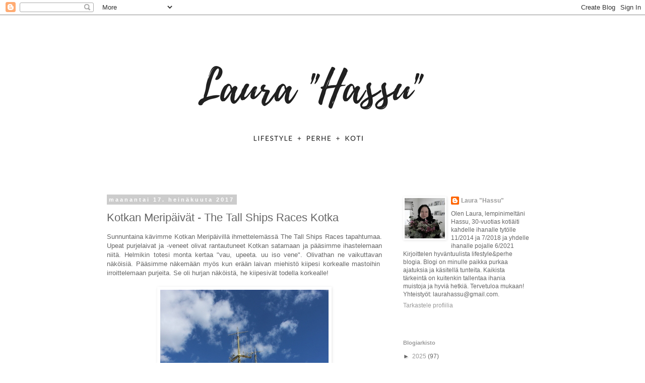

--- FILE ---
content_type: text/html; charset=UTF-8
request_url: https://laurahassu.blogspot.com/2017/07/kotkan-meripaivat-tall-ships-races-kotka.html
body_size: 22002
content:
<!DOCTYPE html>
<html class='v2' dir='ltr' lang='fi' xmlns='http://www.w3.org/1999/xhtml' xmlns:b='http://www.google.com/2005/gml/b' xmlns:data='http://www.google.com/2005/gml/data' xmlns:expr='http://www.google.com/2005/gml/expr'>
<head>
<link href='https://www.blogger.com/static/v1/widgets/4128112664-css_bundle_v2.css' rel='stylesheet' type='text/css'/>
<meta content='width=1100' name='viewport'/>
<meta content='text/html; charset=UTF-8' http-equiv='Content-Type'/>
<meta content='blogger' name='generator'/>
<link href='https://laurahassu.blogspot.com/favicon.ico' rel='icon' type='image/x-icon'/>
<link href='http://laurahassu.blogspot.com/2017/07/kotkan-meripaivat-tall-ships-races-kotka.html' rel='canonical'/>
<link rel="alternate" type="application/atom+xml" title="Laura &quot;Hassu&quot; - Atom" href="https://laurahassu.blogspot.com/feeds/posts/default" />
<link rel="alternate" type="application/rss+xml" title="Laura &quot;Hassu&quot; - RSS" href="https://laurahassu.blogspot.com/feeds/posts/default?alt=rss" />
<link rel="service.post" type="application/atom+xml" title="Laura &quot;Hassu&quot; - Atom" href="https://www.blogger.com/feeds/1340082067439449945/posts/default" />

<link rel="alternate" type="application/atom+xml" title="Laura &quot;Hassu&quot; - Atom" href="https://laurahassu.blogspot.com/feeds/4846140492461589277/comments/default" />
<!--Can't find substitution for tag [blog.ieCssRetrofitLinks]-->
<link href='https://blogger.googleusercontent.com/img/b/R29vZ2xl/AVvXsEh7-r8E42ZEUuquh4mp1v2polf7RUiKyp9FG38dz_SNrMisImA0tseU3gLe_cQUbHvDvkKTnUIDVQuWfiuO5CXGgJR2qXo8MCl7gX4dBDXsj1l3bzuIgEy8j8RK-zbL4VbBakfftsjotyE/s1600/IMG_4561.JPG' rel='image_src'/>
<meta content='http://laurahassu.blogspot.com/2017/07/kotkan-meripaivat-tall-ships-races-kotka.html' property='og:url'/>
<meta content='Kotkan Meripäivät - The Tall Ships Races Kotka ' property='og:title'/>
<meta content=' Sunnuntaina kävimme Kotkan Meripäivillä ihmettelemässä The Tall Ships Races tapahtumaa. Upeat purjelaivat ja -veneet olivat rantautuneet Ko...' property='og:description'/>
<meta content='https://blogger.googleusercontent.com/img/b/R29vZ2xl/AVvXsEh7-r8E42ZEUuquh4mp1v2polf7RUiKyp9FG38dz_SNrMisImA0tseU3gLe_cQUbHvDvkKTnUIDVQuWfiuO5CXGgJR2qXo8MCl7gX4dBDXsj1l3bzuIgEy8j8RK-zbL4VbBakfftsjotyE/w1200-h630-p-k-no-nu/IMG_4561.JPG' property='og:image'/>
<title>Laura "Hassu": Kotkan Meripäivät - The Tall Ships Races Kotka </title>
<style type='text/css'>@font-face{font-family:'Covered By Your Grace';font-style:normal;font-weight:400;font-display:swap;src:url(//fonts.gstatic.com/s/coveredbyyourgrace/v17/QGYwz-AZahWOJJI9kykWW9mD6opopoqXSOSEHwgsiaXVIxnL.woff2)format('woff2');unicode-range:U+0100-02BA,U+02BD-02C5,U+02C7-02CC,U+02CE-02D7,U+02DD-02FF,U+0304,U+0308,U+0329,U+1D00-1DBF,U+1E00-1E9F,U+1EF2-1EFF,U+2020,U+20A0-20AB,U+20AD-20C0,U+2113,U+2C60-2C7F,U+A720-A7FF;}@font-face{font-family:'Covered By Your Grace';font-style:normal;font-weight:400;font-display:swap;src:url(//fonts.gstatic.com/s/coveredbyyourgrace/v17/QGYwz-AZahWOJJI9kykWW9mD6opopoqXSOSEEQgsiaXVIw.woff2)format('woff2');unicode-range:U+0000-00FF,U+0131,U+0152-0153,U+02BB-02BC,U+02C6,U+02DA,U+02DC,U+0304,U+0308,U+0329,U+2000-206F,U+20AC,U+2122,U+2191,U+2193,U+2212,U+2215,U+FEFF,U+FFFD;}</style>
<style id='page-skin-1' type='text/css'><!--
/*
-----------------------------------------------
Blogger Template Style
Name:     Simple
Designer: Blogger
URL:      www.blogger.com
----------------------------------------------- */
/* Variable definitions
====================
<Variable name="keycolor" description="Main Color" type="color" default="#66bbdd"/>
<Group description="Page Text" selector="body">
<Variable name="body.font" description="Font" type="font"
default="normal normal 12px Arial, Tahoma, Helvetica, FreeSans, sans-serif"/>
<Variable name="body.text.color" description="Text Color" type="color" default="#222222"/>
</Group>
<Group description="Backgrounds" selector=".body-fauxcolumns-outer">
<Variable name="body.background.color" description="Outer Background" type="color" default="#66bbdd"/>
<Variable name="content.background.color" description="Main Background" type="color" default="#ffffff"/>
<Variable name="header.background.color" description="Header Background" type="color" default="transparent"/>
</Group>
<Group description="Links" selector=".main-outer">
<Variable name="link.color" description="Link Color" type="color" default="#2288bb"/>
<Variable name="link.visited.color" description="Visited Color" type="color" default="#888888"/>
<Variable name="link.hover.color" description="Hover Color" type="color" default="#33aaff"/>
</Group>
<Group description="Blog Title" selector=".header h1">
<Variable name="header.font" description="Font" type="font"
default="normal normal 60px Arial, Tahoma, Helvetica, FreeSans, sans-serif"/>
<Variable name="header.text.color" description="Title Color" type="color" default="#3399bb" />
</Group>
<Group description="Blog Description" selector=".header .description">
<Variable name="description.text.color" description="Description Color" type="color"
default="#777777" />
</Group>
<Group description="Tabs Text" selector=".tabs-inner .widget li a">
<Variable name="tabs.font" description="Font" type="font"
default="normal normal 14px Arial, Tahoma, Helvetica, FreeSans, sans-serif"/>
<Variable name="tabs.text.color" description="Text Color" type="color" default="#999999"/>
<Variable name="tabs.selected.text.color" description="Selected Color" type="color" default="#000000"/>
</Group>
<Group description="Tabs Background" selector=".tabs-outer .PageList">
<Variable name="tabs.background.color" description="Background Color" type="color" default="#f5f5f5"/>
<Variable name="tabs.selected.background.color" description="Selected Color" type="color" default="#eeeeee"/>
</Group>
<Group description="Post Title" selector="h3.post-title, .comments h4">
<Variable name="post.title.font" description="Font" type="font"
default="normal normal 22px Arial, Tahoma, Helvetica, FreeSans, sans-serif"/>
</Group>
<Group description="Date Header" selector=".date-header">
<Variable name="date.header.color" description="Text Color" type="color"
default="#666666"/>
<Variable name="date.header.background.color" description="Background Color" type="color"
default="transparent"/>
<Variable name="date.header.font" description="Text Font" type="font"
default="normal bold 11px Arial, Tahoma, Helvetica, FreeSans, sans-serif"/>
<Variable name="date.header.padding" description="Date Header Padding" type="string" default="inherit"/>
<Variable name="date.header.letterspacing" description="Date Header Letter Spacing" type="string" default="inherit"/>
<Variable name="date.header.margin" description="Date Header Margin" type="string" default="inherit"/>
</Group>
<Group description="Post Footer" selector=".post-footer">
<Variable name="post.footer.text.color" description="Text Color" type="color" default="#666666"/>
<Variable name="post.footer.background.color" description="Background Color" type="color"
default="#f9f9f9"/>
<Variable name="post.footer.border.color" description="Shadow Color" type="color" default="#eeeeee"/>
</Group>
<Group description="Gadgets" selector="h2">
<Variable name="widget.title.font" description="Title Font" type="font"
default="normal bold 11px Arial, Tahoma, Helvetica, FreeSans, sans-serif"/>
<Variable name="widget.title.text.color" description="Title Color" type="color" default="#000000"/>
<Variable name="widget.alternate.text.color" description="Alternate Color" type="color" default="#999999"/>
</Group>
<Group description="Images" selector=".main-inner">
<Variable name="image.background.color" description="Background Color" type="color" default="#ffffff"/>
<Variable name="image.border.color" description="Border Color" type="color" default="#eeeeee"/>
<Variable name="image.text.color" description="Caption Text Color" type="color" default="#666666"/>
</Group>
<Group description="Accents" selector=".content-inner">
<Variable name="body.rule.color" description="Separator Line Color" type="color" default="#eeeeee"/>
<Variable name="tabs.border.color" description="Tabs Border Color" type="color" default="transparent"/>
</Group>
<Variable name="body.background" description="Body Background" type="background"
color="#ffffff" default="$(color) none repeat scroll top left"/>
<Variable name="body.background.override" description="Body Background Override" type="string" default=""/>
<Variable name="body.background.gradient.cap" description="Body Gradient Cap" type="url"
default="url(https://resources.blogblog.com/blogblog/data/1kt/simple/gradients_light.png)"/>
<Variable name="body.background.gradient.tile" description="Body Gradient Tile" type="url"
default="url(https://resources.blogblog.com/blogblog/data/1kt/simple/body_gradient_tile_light.png)"/>
<Variable name="content.background.color.selector" description="Content Background Color Selector" type="string" default=".content-inner"/>
<Variable name="content.padding" description="Content Padding" type="length" default="10px" min="0" max="100px"/>
<Variable name="content.padding.horizontal" description="Content Horizontal Padding" type="length" default="10px" min="0" max="100px"/>
<Variable name="content.shadow.spread" description="Content Shadow Spread" type="length" default="40px" min="0" max="100px"/>
<Variable name="content.shadow.spread.webkit" description="Content Shadow Spread (WebKit)" type="length" default="5px" min="0" max="100px"/>
<Variable name="content.shadow.spread.ie" description="Content Shadow Spread (IE)" type="length" default="10px" min="0" max="100px"/>
<Variable name="main.border.width" description="Main Border Width" type="length" default="0" min="0" max="10px"/>
<Variable name="header.background.gradient" description="Header Gradient" type="url" default="none"/>
<Variable name="header.shadow.offset.left" description="Header Shadow Offset Left" type="length" default="-1px" min="-50px" max="50px"/>
<Variable name="header.shadow.offset.top" description="Header Shadow Offset Top" type="length" default="-1px" min="-50px" max="50px"/>
<Variable name="header.shadow.spread" description="Header Shadow Spread" type="length" default="1px" min="0" max="100px"/>
<Variable name="header.padding" description="Header Padding" type="length" default="30px" min="0" max="100px"/>
<Variable name="header.border.size" description="Header Border Size" type="length" default="1px" min="0" max="10px"/>
<Variable name="header.bottom.border.size" description="Header Bottom Border Size" type="length" default="1px" min="0" max="10px"/>
<Variable name="header.border.horizontalsize" description="Header Horizontal Border Size" type="length" default="0" min="0" max="10px"/>
<Variable name="description.text.size" description="Description Text Size" type="string" default="140%"/>
<Variable name="tabs.margin.top" description="Tabs Margin Top" type="length" default="0" min="0" max="100px"/>
<Variable name="tabs.margin.side" description="Tabs Side Margin" type="length" default="30px" min="0" max="100px"/>
<Variable name="tabs.background.gradient" description="Tabs Background Gradient" type="url"
default="url(https://resources.blogblog.com/blogblog/data/1kt/simple/gradients_light.png)"/>
<Variable name="tabs.border.width" description="Tabs Border Width" type="length" default="1px" min="0" max="10px"/>
<Variable name="tabs.bevel.border.width" description="Tabs Bevel Border Width" type="length" default="1px" min="0" max="10px"/>
<Variable name="post.margin.bottom" description="Post Bottom Margin" type="length" default="25px" min="0" max="100px"/>
<Variable name="image.border.small.size" description="Image Border Small Size" type="length" default="2px" min="0" max="10px"/>
<Variable name="image.border.large.size" description="Image Border Large Size" type="length" default="5px" min="0" max="10px"/>
<Variable name="page.width.selector" description="Page Width Selector" type="string" default=".region-inner"/>
<Variable name="page.width" description="Page Width" type="string" default="auto"/>
<Variable name="main.section.margin" description="Main Section Margin" type="length" default="15px" min="0" max="100px"/>
<Variable name="main.padding" description="Main Padding" type="length" default="15px" min="0" max="100px"/>
<Variable name="main.padding.top" description="Main Padding Top" type="length" default="30px" min="0" max="100px"/>
<Variable name="main.padding.bottom" description="Main Padding Bottom" type="length" default="30px" min="0" max="100px"/>
<Variable name="paging.background"
color="#ffffff"
description="Background of blog paging area" type="background"
default="transparent none no-repeat scroll top center"/>
<Variable name="footer.bevel" description="Bevel border length of footer" type="length" default="0" min="0" max="10px"/>
<Variable name="mobile.background.overlay" description="Mobile Background Overlay" type="string"
default="transparent none repeat scroll top left"/>
<Variable name="mobile.background.size" description="Mobile Background Size" type="string" default="auto"/>
<Variable name="mobile.button.color" description="Mobile Button Color" type="color" default="#ffffff" />
<Variable name="startSide" description="Side where text starts in blog language" type="automatic" default="left"/>
<Variable name="endSide" description="Side where text ends in blog language" type="automatic" default="right"/>
*/
/* Content
----------------------------------------------- */
body {
font: normal normal 12px 'Trebuchet MS', Trebuchet, Verdana, sans-serif;
color: #666666;
background: #ffffff none repeat scroll top left;
padding: 0 0 0 0;
}
html body .region-inner {
min-width: 0;
max-width: 100%;
width: auto;
}
h2 {
font-size: 22px;
}
a:link {
text-decoration:none;
color: #999999;
}
a:visited {
text-decoration:none;
color: #666666;
}
a:hover {
text-decoration:underline;
color: #666666;
}
.body-fauxcolumn-outer .fauxcolumn-inner {
background: transparent none repeat scroll top left;
_background-image: none;
}
.body-fauxcolumn-outer .cap-top {
position: absolute;
z-index: 1;
height: 400px;
width: 100%;
}
.body-fauxcolumn-outer .cap-top .cap-left {
width: 100%;
background: transparent none repeat-x scroll top left;
_background-image: none;
}
.content-outer {
-moz-box-shadow: 0 0 0 rgba(0, 0, 0, .15);
-webkit-box-shadow: 0 0 0 rgba(0, 0, 0, .15);
-goog-ms-box-shadow: 0 0 0 #333333;
box-shadow: 0 0 0 rgba(0, 0, 0, .15);
margin-bottom: 1px;
}
.content-inner {
padding: 10px 40px;
}
.content-inner {
background-color: #ffffff;
}
/* Header
----------------------------------------------- */
.header-outer {
background: transparent none repeat-x scroll 0 -400px;
_background-image: none;
}
.Header h1 {
font: normal normal 40px Covered By Your Grace;
color: #444444;
text-shadow: 0 0 0 rgba(0, 0, 0, .2);
}
.Header h1 a {
color: #444444;
}
.Header .description {
font-size: 18px;
color: #444444;
}
.header-inner .Header .titlewrapper {
padding: 22px 0;
}
.header-inner .Header .descriptionwrapper {
padding: 0 0;
}
/* Tabs
----------------------------------------------- */
.tabs-inner .section:first-child {
border-top: 0 solid #dddddd;
}
.tabs-inner .section:first-child ul {
margin-top: -1px;
border-top: 1px solid #dddddd;
border-left: 1px solid #dddddd;
border-right: 1px solid #dddddd;
}
.tabs-inner .widget ul {
background: transparent none repeat-x scroll 0 -800px;
_background-image: none;
border-bottom: 1px solid #dddddd;
margin-top: 0;
margin-left: -30px;
margin-right: -30px;
}
.tabs-inner .widget li a {
display: inline-block;
padding: .6em 1em;
font: normal normal 12px 'Trebuchet MS', Trebuchet, Verdana, sans-serif;
color: #444444;
border-left: 1px solid #ffffff;
border-right: 1px solid #dddddd;
}
.tabs-inner .widget li:first-child a {
border-left: none;
}
.tabs-inner .widget li.selected a, .tabs-inner .widget li a:hover {
color: #444444;
background-color: #eeeeee;
text-decoration: none;
}
/* Columns
----------------------------------------------- */
.main-outer {
border-top: 0 solid transparent;
}
.fauxcolumn-left-outer .fauxcolumn-inner {
border-right: 1px solid transparent;
}
.fauxcolumn-right-outer .fauxcolumn-inner {
border-left: 1px solid transparent;
}
/* Headings
----------------------------------------------- */
div.widget > h2,
div.widget h2.title {
margin: 0 0 1em 0;
font: normal bold 11px 'Trebuchet MS',Trebuchet,Verdana,sans-serif;
color: #999999;
}
/* Widgets
----------------------------------------------- */
.widget .zippy {
color: #666666;
text-shadow: 2px 2px 1px rgba(0, 0, 0, .1);
}
.widget .popular-posts ul {
list-style: none;
}
/* Posts
----------------------------------------------- */
h2.date-header {
font: normal bold 11px Arial, Tahoma, Helvetica, FreeSans, sans-serif;
}
.date-header span {
background-color: #cccccc;
color: #ffffff;
padding: 0.4em;
letter-spacing: 3px;
margin: inherit;
}
.main-inner {
padding-top: 35px;
padding-bottom: 65px;
}
.main-inner .column-center-inner {
padding: 0 0;
}
.main-inner .column-center-inner .section {
margin: 0 1em;
}
.post {
margin: 0 0 45px 0;
}
h3.post-title, .comments h4 {
font: normal normal 22px Arial, Tahoma, Helvetica, FreeSans, sans-serif;
margin: .75em 0 0;
}
.post-body {
font-size: 110%;
line-height: 1.4;
position: relative;
}
.post-body img, .post-body .tr-caption-container, .Profile img, .Image img,
.BlogList .item-thumbnail img {
padding: 2px;
background: #ffffff;
border: 1px solid #ffffff;
-moz-box-shadow: 1px 1px 5px rgba(0, 0, 0, .1);
-webkit-box-shadow: 1px 1px 5px rgba(0, 0, 0, .1);
box-shadow: 1px 1px 5px rgba(0, 0, 0, .1);
}
.post-body img, .post-body .tr-caption-container {
padding: 5px;
}
.post-body .tr-caption-container {
color: #666666;
}
.post-body .tr-caption-container img {
padding: 0;
background: transparent;
border: none;
-moz-box-shadow: 0 0 0 rgba(0, 0, 0, .1);
-webkit-box-shadow: 0 0 0 rgba(0, 0, 0, .1);
box-shadow: 0 0 0 rgba(0, 0, 0, .1);
}
.post-header {
margin: 0 0 1.5em;
line-height: 1.6;
font-size: 90%;
}
.post-footer {
margin: 20px -2px 0;
padding: 5px 10px;
color: #666666;
background-color: #ffffff;
border-bottom: 1px solid #eeeeee;
line-height: 1.6;
font-size: 90%;
}
#comments .comment-author {
padding-top: 1.5em;
border-top: 1px solid transparent;
background-position: 0 1.5em;
}
#comments .comment-author:first-child {
padding-top: 0;
border-top: none;
}
.avatar-image-container {
margin: .2em 0 0;
}
#comments .avatar-image-container img {
border: 1px solid #ffffff;
}
/* Comments
----------------------------------------------- */
.comments .comments-content .icon.blog-author {
background-repeat: no-repeat;
background-image: url([data-uri]);
}
.comments .comments-content .loadmore a {
border-top: 1px solid #666666;
border-bottom: 1px solid #666666;
}
.comments .comment-thread.inline-thread {
background-color: #ffffff;
}
.comments .continue {
border-top: 2px solid #666666;
}
/* Accents
---------------------------------------------- */
.section-columns td.columns-cell {
border-left: 1px solid transparent;
}
.blog-pager {
background: transparent url(https://resources.blogblog.com/blogblog/data/1kt/simple/paging_dot.png) repeat-x scroll top center;
}
.blog-pager-older-link, .home-link,
.blog-pager-newer-link {
background-color: #ffffff;
padding: 5px;
}
.footer-outer {
border-top: 1px dashed #bbbbbb;
}
/* Mobile
----------------------------------------------- */
body.mobile  {
background-size: auto;
}
.mobile .body-fauxcolumn-outer {
background: transparent none repeat scroll top left;
}
.mobile .body-fauxcolumn-outer .cap-top {
background-size: 100% auto;
}
.mobile .content-outer {
-webkit-box-shadow: 0 0 3px rgba(0, 0, 0, .15);
box-shadow: 0 0 3px rgba(0, 0, 0, .15);
}
.mobile .tabs-inner .widget ul {
margin-left: 0;
margin-right: 0;
}
.mobile .post {
margin: 0;
}
.mobile .main-inner .column-center-inner .section {
margin: 0;
}
.mobile .date-header span {
padding: 0.1em 10px;
margin: 0 -10px;
}
.mobile h3.post-title {
margin: 0;
}
.mobile .blog-pager {
background: transparent none no-repeat scroll top center;
}
.mobile .footer-outer {
border-top: none;
}
.mobile .main-inner, .mobile .footer-inner {
background-color: #ffffff;
}
.mobile-index-contents {
color: #666666;
}
.mobile-link-button {
background-color: #999999;
}
.mobile-link-button a:link, .mobile-link-button a:visited {
color: #ffffff;
}
.mobile .tabs-inner .section:first-child {
border-top: none;
}
.mobile .tabs-inner .PageList .widget-content {
background-color: #eeeeee;
color: #444444;
border-top: 1px solid #dddddd;
border-bottom: 1px solid #dddddd;
}
.mobile .tabs-inner .PageList .widget-content .pagelist-arrow {
border-left: 1px solid #dddddd;
}
.widget.Profile > .widget-content > ul > li:nth-of-type(2) {display:none;}.foot.section .widget-content iframe {width: 100%;}
--></style>
<style id='template-skin-1' type='text/css'><!--
body {
min-width: 960px;
}
.content-outer, .content-fauxcolumn-outer, .region-inner {
min-width: 960px;
max-width: 960px;
_width: 960px;
}
.main-inner .columns {
padding-left: 0;
padding-right: 310px;
}
.main-inner .fauxcolumn-center-outer {
left: 0;
right: 310px;
/* IE6 does not respect left and right together */
_width: expression(this.parentNode.offsetWidth -
parseInt("0") -
parseInt("310px") + 'px');
}
.main-inner .fauxcolumn-left-outer {
width: 0;
}
.main-inner .fauxcolumn-right-outer {
width: 310px;
}
.main-inner .column-left-outer {
width: 0;
right: 100%;
margin-left: -0;
}
.main-inner .column-right-outer {
width: 310px;
margin-right: -310px;
}
#layout {
min-width: 0;
}
#layout .content-outer {
min-width: 0;
width: 800px;
}
#layout .region-inner {
min-width: 0;
width: auto;
}
body#layout div.add_widget {
padding: 8px;
}
body#layout div.add_widget a {
margin-left: 32px;
}
--></style>
<script type='text/javascript'>
        (function(i,s,o,g,r,a,m){i['GoogleAnalyticsObject']=r;i[r]=i[r]||function(){
        (i[r].q=i[r].q||[]).push(arguments)},i[r].l=1*new Date();a=s.createElement(o),
        m=s.getElementsByTagName(o)[0];a.async=1;a.src=g;m.parentNode.insertBefore(a,m)
        })(window,document,'script','https://www.google-analytics.com/analytics.js','ga');
        ga('create', 'UA-140730433-1', 'auto', 'blogger');
        ga('blogger.send', 'pageview');
      </script>
<link href='https://www.blogger.com/dyn-css/authorization.css?targetBlogID=1340082067439449945&amp;zx=e1d1f33f-335c-4530-99a7-c7933c441579' media='none' onload='if(media!=&#39;all&#39;)media=&#39;all&#39;' rel='stylesheet'/><noscript><link href='https://www.blogger.com/dyn-css/authorization.css?targetBlogID=1340082067439449945&amp;zx=e1d1f33f-335c-4530-99a7-c7933c441579' rel='stylesheet'/></noscript>
<meta name='google-adsense-platform-account' content='ca-host-pub-1556223355139109'/>
<meta name='google-adsense-platform-domain' content='blogspot.com'/>

</head>
<body class='loading'>
<div class='navbar section' id='navbar' name='Navigointipalkki'><div class='widget Navbar' data-version='1' id='Navbar1'><script type="text/javascript">
    function setAttributeOnload(object, attribute, val) {
      if(window.addEventListener) {
        window.addEventListener('load',
          function(){ object[attribute] = val; }, false);
      } else {
        window.attachEvent('onload', function(){ object[attribute] = val; });
      }
    }
  </script>
<div id="navbar-iframe-container"></div>
<script type="text/javascript" src="https://apis.google.com/js/platform.js"></script>
<script type="text/javascript">
      gapi.load("gapi.iframes:gapi.iframes.style.bubble", function() {
        if (gapi.iframes && gapi.iframes.getContext) {
          gapi.iframes.getContext().openChild({
              url: 'https://www.blogger.com/navbar/1340082067439449945?po\x3d4846140492461589277\x26origin\x3dhttps://laurahassu.blogspot.com',
              where: document.getElementById("navbar-iframe-container"),
              id: "navbar-iframe"
          });
        }
      });
    </script><script type="text/javascript">
(function() {
var script = document.createElement('script');
script.type = 'text/javascript';
script.src = '//pagead2.googlesyndication.com/pagead/js/google_top_exp.js';
var head = document.getElementsByTagName('head')[0];
if (head) {
head.appendChild(script);
}})();
</script>
</div></div>
<div class='body-fauxcolumns'>
<div class='fauxcolumn-outer body-fauxcolumn-outer'>
<div class='cap-top'>
<div class='cap-left'></div>
<div class='cap-right'></div>
</div>
<div class='fauxborder-left'>
<div class='fauxborder-right'></div>
<div class='fauxcolumn-inner'>
</div>
</div>
<div class='cap-bottom'>
<div class='cap-left'></div>
<div class='cap-right'></div>
</div>
</div>
</div>
<div class='content'>
<div class='content-fauxcolumns'>
<div class='fauxcolumn-outer content-fauxcolumn-outer'>
<div class='cap-top'>
<div class='cap-left'></div>
<div class='cap-right'></div>
</div>
<div class='fauxborder-left'>
<div class='fauxborder-right'></div>
<div class='fauxcolumn-inner'>
</div>
</div>
<div class='cap-bottom'>
<div class='cap-left'></div>
<div class='cap-right'></div>
</div>
</div>
</div>
<div class='content-outer'>
<div class='content-cap-top cap-top'>
<div class='cap-left'></div>
<div class='cap-right'></div>
</div>
<div class='fauxborder-left content-fauxborder-left'>
<div class='fauxborder-right content-fauxborder-right'></div>
<div class='content-inner'>
<header>
<div class='header-outer'>
<div class='header-cap-top cap-top'>
<div class='cap-left'></div>
<div class='cap-right'></div>
</div>
<div class='fauxborder-left header-fauxborder-left'>
<div class='fauxborder-right header-fauxborder-right'></div>
<div class='region-inner header-inner'>
<div class='header section' id='header' name='Otsikko'><div class='widget Header' data-version='1' id='Header1'>
<div id='header-inner'>
<a href='https://laurahassu.blogspot.com/' style='display: block'>
<img alt='Laura "Hassu"' height='315px; ' id='Header1_headerimg' src='https://blogger.googleusercontent.com/img/b/R29vZ2xl/AVvXsEjk0wR-1kWR4XTP7hZJomY4wHH5huEkb9D5j2iO7c3WndcQ0F8jXcNRdZuD4kG5bZz4Tps8Vuhh1df0GS28E5yhbw6DFOAFgocJmqq2IvZYrmrWngdCriWpbDVClrBvgO-DtwPW8t-GWqRc/s1600/22490183_1697065203660737_8573836829527226829_n+%25281%2529.png' style='display: block' width='828px; '/>
</a>
</div>
</div></div>
</div>
</div>
<div class='header-cap-bottom cap-bottom'>
<div class='cap-left'></div>
<div class='cap-right'></div>
</div>
</div>
</header>
<div class='tabs-outer'>
<div class='tabs-cap-top cap-top'>
<div class='cap-left'></div>
<div class='cap-right'></div>
</div>
<div class='fauxborder-left tabs-fauxborder-left'>
<div class='fauxborder-right tabs-fauxborder-right'></div>
<div class='region-inner tabs-inner'>
<div class='tabs no-items section' id='crosscol' name='Kaikki sarakkeet'></div>
<div class='tabs no-items section' id='crosscol-overflow' name='Cross-Column 2'></div>
</div>
</div>
<div class='tabs-cap-bottom cap-bottom'>
<div class='cap-left'></div>
<div class='cap-right'></div>
</div>
</div>
<div class='main-outer'>
<div class='main-cap-top cap-top'>
<div class='cap-left'></div>
<div class='cap-right'></div>
</div>
<div class='fauxborder-left main-fauxborder-left'>
<div class='fauxborder-right main-fauxborder-right'></div>
<div class='region-inner main-inner'>
<div class='columns fauxcolumns'>
<div class='fauxcolumn-outer fauxcolumn-center-outer'>
<div class='cap-top'>
<div class='cap-left'></div>
<div class='cap-right'></div>
</div>
<div class='fauxborder-left'>
<div class='fauxborder-right'></div>
<div class='fauxcolumn-inner'>
</div>
</div>
<div class='cap-bottom'>
<div class='cap-left'></div>
<div class='cap-right'></div>
</div>
</div>
<div class='fauxcolumn-outer fauxcolumn-left-outer'>
<div class='cap-top'>
<div class='cap-left'></div>
<div class='cap-right'></div>
</div>
<div class='fauxborder-left'>
<div class='fauxborder-right'></div>
<div class='fauxcolumn-inner'>
</div>
</div>
<div class='cap-bottom'>
<div class='cap-left'></div>
<div class='cap-right'></div>
</div>
</div>
<div class='fauxcolumn-outer fauxcolumn-right-outer'>
<div class='cap-top'>
<div class='cap-left'></div>
<div class='cap-right'></div>
</div>
<div class='fauxborder-left'>
<div class='fauxborder-right'></div>
<div class='fauxcolumn-inner'>
</div>
</div>
<div class='cap-bottom'>
<div class='cap-left'></div>
<div class='cap-right'></div>
</div>
</div>
<!-- corrects IE6 width calculation -->
<div class='columns-inner'>
<div class='column-center-outer'>
<div class='column-center-inner'>
<div class='main section' id='main' name='Ensisijainen'><div class='widget Blog' data-version='1' id='Blog1'>
<div class='blog-posts hfeed'>

          <div class="date-outer">
        
<h2 class='date-header'><span>maanantai 17. heinäkuuta 2017</span></h2>

          <div class="date-posts">
        
<div class='post-outer'>
<div class='post hentry uncustomized-post-template' itemprop='blogPost' itemscope='itemscope' itemtype='http://schema.org/BlogPosting'>
<meta content='https://blogger.googleusercontent.com/img/b/R29vZ2xl/AVvXsEh7-r8E42ZEUuquh4mp1v2polf7RUiKyp9FG38dz_SNrMisImA0tseU3gLe_cQUbHvDvkKTnUIDVQuWfiuO5CXGgJR2qXo8MCl7gX4dBDXsj1l3bzuIgEy8j8RK-zbL4VbBakfftsjotyE/s1600/IMG_4561.JPG' itemprop='image_url'/>
<meta content='1340082067439449945' itemprop='blogId'/>
<meta content='4846140492461589277' itemprop='postId'/>
<a name='4846140492461589277'></a>
<h3 class='post-title entry-title' itemprop='name'>
Kotkan Meripäivät - The Tall Ships Races Kotka 
</h3>
<div class='post-header'>
<div class='post-header-line-1'></div>
</div>
<div class='post-body entry-content' id='post-body-4846140492461589277' itemprop='description articleBody'>
<div dir="ltr" style="text-align: justify;">
Sunnuntaina kävimme Kotkan Meripäivillä ihmettelemässä The Tall Ships Races tapahtumaa. Upeat purjelaivat ja -veneet olivat rantautuneet Kotkan satamaan ja pääsimme ihastelemaan niitä. Helmikin totesi monta kertaa "vau, upeeta. uu iso vene". Olivathan ne vaikuttavan näköisiä. Pääsimme näkemään myös kun erään laivan miehistö kiipesi korkealle mastoihin&nbsp; irroittelemaan purjeita. Se oli hurjan näköistä, he kiipesivät todella korkealle!</div>
<div dir="ltr" style="text-align: justify;">
<br /></div>
<div class="separator" style="clear: both; text-align: center;">
<a href="https://blogger.googleusercontent.com/img/b/R29vZ2xl/AVvXsEh7-r8E42ZEUuquh4mp1v2polf7RUiKyp9FG38dz_SNrMisImA0tseU3gLe_cQUbHvDvkKTnUIDVQuWfiuO5CXGgJR2qXo8MCl7gX4dBDXsj1l3bzuIgEy8j8RK-zbL4VbBakfftsjotyE/s1600/IMG_4561.JPG" imageanchor="1" style="margin-left: 1em; margin-right: 1em;"><img border="0" data-original-height="500" data-original-width="334" src="https://blogger.googleusercontent.com/img/b/R29vZ2xl/AVvXsEh7-r8E42ZEUuquh4mp1v2polf7RUiKyp9FG38dz_SNrMisImA0tseU3gLe_cQUbHvDvkKTnUIDVQuWfiuO5CXGgJR2qXo8MCl7gX4dBDXsj1l3bzuIgEy8j8RK-zbL4VbBakfftsjotyE/s1600/IMG_4561.JPG" /></a></div>
<br />
<div class="separator" style="clear: both; text-align: center;">
<a href="https://blogger.googleusercontent.com/img/b/R29vZ2xl/AVvXsEi3QzG225SDvVyZPW8ZGf8vZ53vX96GeAAcqcwefhVUgYU28az2fglt4twtABIBNifGBDYTA0Ukq1JKYIsUxM_kIcPr2b8d4g4qqA8L22j2FDX8P21Hjjipqy6dal4nnVHcoiZy97NtdJs/s1600/IMG_4570.JPG" imageanchor="1" style="margin-left: 1em; margin-right: 1em;"><img border="0" data-original-height="500" data-original-width="346" src="https://blogger.googleusercontent.com/img/b/R29vZ2xl/AVvXsEi3QzG225SDvVyZPW8ZGf8vZ53vX96GeAAcqcwefhVUgYU28az2fglt4twtABIBNifGBDYTA0Ukq1JKYIsUxM_kIcPr2b8d4g4qqA8L22j2FDX8P21Hjjipqy6dal4nnVHcoiZy97NtdJs/s1600/IMG_4570.JPG" /></a></div>
<br />
<div class="separator" style="clear: both; text-align: center;">
<a href="https://blogger.googleusercontent.com/img/b/R29vZ2xl/AVvXsEiXVqrI3f7n1ilTlrQ5oyZW1_jB_K9x4meAtIHHr3xZYf5fO5sOO-Ki64vbTW2UBa_IaeBACS88PJ3GZHWeI8ZXzoBWQi7NDoRwM5Zj5Crw_Jv0AUuz_HicMJfNEd4got7HSvcHV7O2axQ/s1600/IMG_4577.JPG" imageanchor="1" style="margin-left: 1em; margin-right: 1em;"><img border="0" data-original-height="500" data-original-width="334" src="https://blogger.googleusercontent.com/img/b/R29vZ2xl/AVvXsEiXVqrI3f7n1ilTlrQ5oyZW1_jB_K9x4meAtIHHr3xZYf5fO5sOO-Ki64vbTW2UBa_IaeBACS88PJ3GZHWeI8ZXzoBWQi7NDoRwM5Zj5Crw_Jv0AUuz_HicMJfNEd4got7HSvcHV7O2axQ/s1600/IMG_4577.JPG" /></a></div>
<br />
<div class="separator" style="clear: both; text-align: center;">
<a href="https://blogger.googleusercontent.com/img/b/R29vZ2xl/AVvXsEi-5kDVTkssn520m0J7EF1T_PgmsNtLYIEkv60HQn5ixs8Yfcp1TMw-DUJ1oyWVzKpZx_rJL_k3AbBHrEU80EPgBI34XhcqG1rLDd3cMWbyPJk_GnT0nLn3XZ5gsKo2wzpEDc2omrt4Dhc/s1600/IMG_4581.JPG" imageanchor="1" style="margin-left: 1em; margin-right: 1em;"><img border="0" data-original-height="500" data-original-width="334" src="https://blogger.googleusercontent.com/img/b/R29vZ2xl/AVvXsEi-5kDVTkssn520m0J7EF1T_PgmsNtLYIEkv60HQn5ixs8Yfcp1TMw-DUJ1oyWVzKpZx_rJL_k3AbBHrEU80EPgBI34XhcqG1rLDd3cMWbyPJk_GnT0nLn3XZ5gsKo2wzpEDc2omrt4Dhc/s1600/IMG_4581.JPG" /></a></div>
<br />
<div class="separator" style="clear: both; text-align: center;">
<a href="https://blogger.googleusercontent.com/img/b/R29vZ2xl/AVvXsEic8BkwOZd1lgWG4iC_pryWvv2sTYWzNwJMtMYmtzQ7uHwEVL6aMz4g6pSp_1HJUiiENSPE6rgzgVeFjXwoAZVwtpEw9kejM9h4GZszmwxcjM-ErU4f4wd-xtR1rYOgYcRjwiq98miWi2Q/s1600/IMG_4592.JPG" imageanchor="1" style="margin-left: 1em; margin-right: 1em;"><img border="0" data-original-height="500" data-original-width="334" src="https://blogger.googleusercontent.com/img/b/R29vZ2xl/AVvXsEic8BkwOZd1lgWG4iC_pryWvv2sTYWzNwJMtMYmtzQ7uHwEVL6aMz4g6pSp_1HJUiiENSPE6rgzgVeFjXwoAZVwtpEw9kejM9h4GZszmwxcjM-ErU4f4wd-xtR1rYOgYcRjwiq98miWi2Q/s1600/IMG_4592.JPG" /></a></div>
<br />
<div class="separator" style="clear: both; text-align: center;">
<a href="https://blogger.googleusercontent.com/img/b/R29vZ2xl/AVvXsEhgyNAT6NXw4OOckzZ12KnnslgOmqTsIAhNWf0q6dtUN4B93R5lYGQvhH3W1EJ_Ex6AD1r5BnUxvVCOGn-9tebQwROhqPaftC3F9ojwPBg3CY3I92qKxbAIKanxae0KlsimbGWz20zgteU/s1600/IMG_4599.JPG" imageanchor="1" style="margin-left: 1em; margin-right: 1em;"><img border="0" data-original-height="500" data-original-width="334" src="https://blogger.googleusercontent.com/img/b/R29vZ2xl/AVvXsEhgyNAT6NXw4OOckzZ12KnnslgOmqTsIAhNWf0q6dtUN4B93R5lYGQvhH3W1EJ_Ex6AD1r5BnUxvVCOGn-9tebQwROhqPaftC3F9ojwPBg3CY3I92qKxbAIKanxae0KlsimbGWz20zgteU/s1600/IMG_4599.JPG" /></a></div>
<br />
<div class="separator" style="clear: both; text-align: center;">
<a href="https://blogger.googleusercontent.com/img/b/R29vZ2xl/AVvXsEg1bgagY-9n96dWuid6WlGcmdsR3BGUrEX4A2hwOEZm_NXX4KRVoUOeZ2ecG9EOkTOcuTbsuWWpe3OD8K2ahoy7p3BtRTE7u1pxktUVClH4S7pQ7en_g9LgZUOkfTMYUKjLj6yp4EJLQSA/s1600/IMG_4600.JPG" imageanchor="1" style="margin-left: 1em; margin-right: 1em;"><img border="0" data-original-height="334" data-original-width="500" src="https://blogger.googleusercontent.com/img/b/R29vZ2xl/AVvXsEg1bgagY-9n96dWuid6WlGcmdsR3BGUrEX4A2hwOEZm_NXX4KRVoUOeZ2ecG9EOkTOcuTbsuWWpe3OD8K2ahoy7p3BtRTE7u1pxktUVClH4S7pQ7en_g9LgZUOkfTMYUKjLj6yp4EJLQSA/s1600/IMG_4600.JPG" /></a></div>
<br />
<div class="separator" style="clear: both; text-align: center;">
<a href="https://blogger.googleusercontent.com/img/b/R29vZ2xl/AVvXsEhTOrZTpP7-XFHBsL4GPyvRErb5Hc4o7zMkXDhbCcuYePem0cK5l13SMnMeQ6lgiB4KHysUFR5n_XFnmLInjdradzXBPJYzqO1ojzI5UABR_YlfyuzD91a4S5mOJdXGhIVE3vPsQwPPMmQ/s1600/IMG_4604.JPG" imageanchor="1" style="margin-left: 1em; margin-right: 1em;"><img border="0" data-original-height="500" data-original-width="334" src="https://blogger.googleusercontent.com/img/b/R29vZ2xl/AVvXsEhTOrZTpP7-XFHBsL4GPyvRErb5Hc4o7zMkXDhbCcuYePem0cK5l13SMnMeQ6lgiB4KHysUFR5n_XFnmLInjdradzXBPJYzqO1ojzI5UABR_YlfyuzD91a4S5mOJdXGhIVE3vPsQwPPMmQ/s1600/IMG_4604.JPG" /></a></div>
<br />
<div class="separator" style="clear: both; text-align: center;">
<a href="https://blogger.googleusercontent.com/img/b/R29vZ2xl/AVvXsEiB89ADec2vhePInt83ED_fq_ULPif4KalD7JJoLVAvNA8o18rYPEP1ANsBEvC3VIT_29oxk_qa50kMuiGID0sZmG_tluqG8Afdbzndt-fgeAhrPWKJu0EGl_FOvj_7dbcuGEYrirPGAKY/s1600/IMG_4606.JPG" imageanchor="1" style="margin-left: 1em; margin-right: 1em;"><img border="0" data-original-height="334" data-original-width="500" src="https://blogger.googleusercontent.com/img/b/R29vZ2xl/AVvXsEiB89ADec2vhePInt83ED_fq_ULPif4KalD7JJoLVAvNA8o18rYPEP1ANsBEvC3VIT_29oxk_qa50kMuiGID0sZmG_tluqG8Afdbzndt-fgeAhrPWKJu0EGl_FOvj_7dbcuGEYrirPGAKY/s1600/IMG_4606.JPG" /></a></div>
<br />
<div class="separator" style="clear: both; text-align: center;">
<a href="https://blogger.googleusercontent.com/img/b/R29vZ2xl/AVvXsEiAFmVVRQo5KMJR7SZb1s-f4lZbNNM5jVY6l64U21y2i7oeXaaeUvZ-7q5o-cnLCj3EyZa_veDKSN_r1z7EdUVGIeYKaCkWWbgvCCYg2R-GIu1d-jU5cPcgX80n4UFFmCktMQUo6Jhpqcs/s1600/IMG_4609.JPG" imageanchor="1" style="margin-left: 1em; margin-right: 1em;"><img border="0" data-original-height="500" data-original-width="334" src="https://blogger.googleusercontent.com/img/b/R29vZ2xl/AVvXsEiAFmVVRQo5KMJR7SZb1s-f4lZbNNM5jVY6l64U21y2i7oeXaaeUvZ-7q5o-cnLCj3EyZa_veDKSN_r1z7EdUVGIeYKaCkWWbgvCCYg2R-GIu1d-jU5cPcgX80n4UFFmCktMQUo6Jhpqcs/s1600/IMG_4609.JPG" /></a></div>
<br />
<div class="separator" style="clear: both; text-align: center;">
<a href="https://blogger.googleusercontent.com/img/b/R29vZ2xl/AVvXsEhDi9lXnIwOZkKtAowewyZd1VwV8lau_I-soEBbf_ZBnTy-NJ7HuVnQ66Xm3KdgKTt-AluoG0yspHixGebDGRfaEQkKPH9ASXkORKSkUI8cOEczVfWZz3KUXn1zh7ICh_nfnM7Zk-W9ueY/s1600/IMG_4611.JPG" imageanchor="1" style="margin-left: 1em; margin-right: 1em;"><img border="0" data-original-height="500" data-original-width="334" src="https://blogger.googleusercontent.com/img/b/R29vZ2xl/AVvXsEhDi9lXnIwOZkKtAowewyZd1VwV8lau_I-soEBbf_ZBnTy-NJ7HuVnQ66Xm3KdgKTt-AluoG0yspHixGebDGRfaEQkKPH9ASXkORKSkUI8cOEczVfWZz3KUXn1zh7ICh_nfnM7Zk-W9ueY/s1600/IMG_4611.JPG" /></a></div>
<br />
<div class="separator" style="clear: both; text-align: center;">
<a href="https://blogger.googleusercontent.com/img/b/R29vZ2xl/AVvXsEg2dK2BjBBtJ9X2RJxEpoIgun7t3eBOPhD9DovmYCVyG-Yw6Oz7hq4groTomig_G0RvHnE-xHlorBc1pq8M6iCg2vVkYe16CtIj9lcUDxE1KXnRGFQEOacpirS1km2w9YLyUScWUNkmVdo/s1600/IMG_4623.JPG" imageanchor="1" style="margin-left: 1em; margin-right: 1em;"><img border="0" data-original-height="500" data-original-width="334" src="https://blogger.googleusercontent.com/img/b/R29vZ2xl/AVvXsEg2dK2BjBBtJ9X2RJxEpoIgun7t3eBOPhD9DovmYCVyG-Yw6Oz7hq4groTomig_G0RvHnE-xHlorBc1pq8M6iCg2vVkYe16CtIj9lcUDxE1KXnRGFQEOacpirS1km2w9YLyUScWUNkmVdo/s1600/IMG_4623.JPG" /></a></div>
<br />
<div class="separator" style="clear: both; text-align: center;">
<a href="https://blogger.googleusercontent.com/img/b/R29vZ2xl/AVvXsEgBtRO8Jq5Rwpe8h4WGh6x2SgDWwV-icrxQQPVoF6mHrsmi1O52WPEerE810cW6eZnaGsK_GMHsZLyAYgDyFju6SNOazoS6vhwEmmEHetxLYK4w70n-REdSL1y3WxaXotoFhYm5W3XNjac/s1600/IMG_4625.JPG" imageanchor="1" style="margin-left: 1em; margin-right: 1em;"><img border="0" data-original-height="500" data-original-width="334" src="https://blogger.googleusercontent.com/img/b/R29vZ2xl/AVvXsEgBtRO8Jq5Rwpe8h4WGh6x2SgDWwV-icrxQQPVoF6mHrsmi1O52WPEerE810cW6eZnaGsK_GMHsZLyAYgDyFju6SNOazoS6vhwEmmEHetxLYK4w70n-REdSL1y3WxaXotoFhYm5W3XNjac/s1600/IMG_4625.JPG" /></a></div>
<br />
<div class="separator" style="clear: both; text-align: center;">
<a href="https://blogger.googleusercontent.com/img/b/R29vZ2xl/AVvXsEhonI20cH8XWusqtq5prwi3ZUhppOjwhZo_gzG3RXkVSwTy3TRGMmuRqZV2IPhq7HxEub6uaSL_dXsubp4pt9BBSWYWZpvPLN4gNrkFy2eE7Z5GkMbDnSgIeRDUJnnCKoLJnrd1qEu6f9s/s1600/IMG_4626.JPG" imageanchor="1" style="margin-left: 1em; margin-right: 1em;"><img border="0" data-original-height="327" data-original-width="500" src="https://blogger.googleusercontent.com/img/b/R29vZ2xl/AVvXsEhonI20cH8XWusqtq5prwi3ZUhppOjwhZo_gzG3RXkVSwTy3TRGMmuRqZV2IPhq7HxEub6uaSL_dXsubp4pt9BBSWYWZpvPLN4gNrkFy2eE7Z5GkMbDnSgIeRDUJnnCKoLJnrd1qEu6f9s/s1600/IMG_4626.JPG" /></a></div>
<br />
<div class="separator" style="clear: both; text-align: center;">
<a href="https://blogger.googleusercontent.com/img/b/R29vZ2xl/AVvXsEhi-eMPQtr3TS28wh8QSc-j40eWkW6dMpA92fBDyAk5TXUzwSeaL5Tmg8kgBvEyqWGJuoUdQOxOf9K3lEKoxXKQg2ojvzdOyG9s882qIPYt_mh97HqhXZ6jxAVmgrX6DqBynZbfrHukLHQ/s1600/IMG_4631.JPG" imageanchor="1" style="margin-left: 1em; margin-right: 1em;"><img border="0" data-original-height="500" data-original-width="334" src="https://blogger.googleusercontent.com/img/b/R29vZ2xl/AVvXsEhi-eMPQtr3TS28wh8QSc-j40eWkW6dMpA92fBDyAk5TXUzwSeaL5Tmg8kgBvEyqWGJuoUdQOxOf9K3lEKoxXKQg2ojvzdOyG9s882qIPYt_mh97HqhXZ6jxAVmgrX6DqBynZbfrHukLHQ/s1600/IMG_4631.JPG" /></a></div>
<br />
<div class="separator" style="clear: both; text-align: center;">
<a href="https://blogger.googleusercontent.com/img/b/R29vZ2xl/AVvXsEhMlTwMl7PbXXSY20m2pvTxWW_7JjWDnyL8MXs0bhkxAT6iCRwOQ0a75wHvXi5PEUG3JZQlfGbcMK0Ion548QIEQ3VqQGmYlFiP9yUOkihgyU6tVALzGIVB_2PpPmGLWuMgKJr0jmP4_lE/s1600/IMG_4647.JPG" imageanchor="1" style="margin-left: 1em; margin-right: 1em;"><img border="0" data-original-height="334" data-original-width="500" src="https://blogger.googleusercontent.com/img/b/R29vZ2xl/AVvXsEhMlTwMl7PbXXSY20m2pvTxWW_7JjWDnyL8MXs0bhkxAT6iCRwOQ0a75wHvXi5PEUG3JZQlfGbcMK0Ion548QIEQ3VqQGmYlFiP9yUOkihgyU6tVALzGIVB_2PpPmGLWuMgKJr0jmP4_lE/s1600/IMG_4647.JPG" /></a></div>
<br />
<div class="separator" style="clear: both; text-align: center;">
<a href="https://blogger.googleusercontent.com/img/b/R29vZ2xl/AVvXsEjxdWTx0p5cEykIk4jJgtSvS3DkwGFVd2oJX-BllizQi7lXA3buOI8dpnsRrjamYKlcmxX0vMJnV-p7wFlYEL2-Un87hAXy-urk66LICoPQyWaqNswsJ0Tba8szhLNB6ATTsVhvQPEiZVo/s1600/IMG_4649.JPG" imageanchor="1" style="margin-left: 1em; margin-right: 1em;"><img border="0" data-original-height="500" data-original-width="334" src="https://blogger.googleusercontent.com/img/b/R29vZ2xl/AVvXsEjxdWTx0p5cEykIk4jJgtSvS3DkwGFVd2oJX-BllizQi7lXA3buOI8dpnsRrjamYKlcmxX0vMJnV-p7wFlYEL2-Un87hAXy-urk66LICoPQyWaqNswsJ0Tba8szhLNB6ATTsVhvQPEiZVo/s1600/IMG_4649.JPG" /></a></div>
<br />
<div class="separator" style="clear: both; text-align: center;">
<a href="https://blogger.googleusercontent.com/img/b/R29vZ2xl/AVvXsEhhxuIUZtSpydONVFQBJvCM6w00oj_IaDfgsCh2nO-yJbrYCz1jLs_60W0E5g4zjlhFzdecDTf4A6c9oTZ7cAC8r4DtrSwQnoGWJ5R7G09kMSS0_ZSCJinXqVlA1ExNtqdsapJky2z8KoU/s1600/IMG_4651.JPG" imageanchor="1" style="margin-left: 1em; margin-right: 1em;"><img border="0" data-original-height="334" data-original-width="500" src="https://blogger.googleusercontent.com/img/b/R29vZ2xl/AVvXsEhhxuIUZtSpydONVFQBJvCM6w00oj_IaDfgsCh2nO-yJbrYCz1jLs_60W0E5g4zjlhFzdecDTf4A6c9oTZ7cAC8r4DtrSwQnoGWJ5R7G09kMSS0_ZSCJinXqVlA1ExNtqdsapJky2z8KoU/s1600/IMG_4651.JPG" /></a></div>
<br />
<div class="separator" style="clear: both; text-align: center;">
<a href="https://blogger.googleusercontent.com/img/b/R29vZ2xl/AVvXsEjVMcFxewIw1qRzeRRNj_8Pr3wk4cy12m3BHH36i033W2B4qJVbDkhGQEL8Vzg_7gku3sYzM6SEzRlZ68qyNs7ccQ3vNqpJ_UwwsNN2BJd1g08IEl9hjYRFA4cOrXbLufFXM7ZPSw2zzH4/s1600/IMG_4652.JPG" imageanchor="1" style="margin-left: 1em; margin-right: 1em;"><img border="0" data-original-height="334" data-original-width="500" src="https://blogger.googleusercontent.com/img/b/R29vZ2xl/AVvXsEjVMcFxewIw1qRzeRRNj_8Pr3wk4cy12m3BHH36i033W2B4qJVbDkhGQEL8Vzg_7gku3sYzM6SEzRlZ68qyNs7ccQ3vNqpJ_UwwsNN2BJd1g08IEl9hjYRFA4cOrXbLufFXM7ZPSw2zzH4/s1600/IMG_4652.JPG" /></a></div>
<br />
<div class="separator" style="clear: both; text-align: center;">
<a href="https://blogger.googleusercontent.com/img/b/R29vZ2xl/AVvXsEgRkNQiViC8piPkFWEyO3X3okmvajUxiI7S7CWCEpKy9R7xPcfNVRQeVhIMSC1th356UE_uGIiWGagP61KC_fv2lueJM8HbmcC8m8T0h_rYQJPyC5nwNyDt1LGvAbBjmL9pz_g7lGxKuMI/s1600/IMG_4653.JPG" imageanchor="1" style="margin-left: 1em; margin-right: 1em;"><img border="0" data-original-height="500" data-original-width="334" src="https://blogger.googleusercontent.com/img/b/R29vZ2xl/AVvXsEgRkNQiViC8piPkFWEyO3X3okmvajUxiI7S7CWCEpKy9R7xPcfNVRQeVhIMSC1th356UE_uGIiWGagP61KC_fv2lueJM8HbmcC8m8T0h_rYQJPyC5nwNyDt1LGvAbBjmL9pz_g7lGxKuMI/s1600/IMG_4653.JPG" /></a></div>
<br />
<div class="separator" style="clear: both; text-align: center;">
<a href="https://blogger.googleusercontent.com/img/b/R29vZ2xl/AVvXsEg2Jmt05qN5x4KP1y23MdonO1jt94onz4BqfpHdB-zK4wIeZjo-QSSJXvpgB7Py92fY1sTPJCWnmUstFbXR09L-7NEuKXM0_CD0z15GIdwDkU-0bcvot42oUXGY43L_aMgu7HIK10OXYTM/s1600/IMG_4656.JPG" imageanchor="1" style="margin-left: 1em; margin-right: 1em;"><img border="0" data-original-height="500" data-original-width="334" src="https://blogger.googleusercontent.com/img/b/R29vZ2xl/AVvXsEg2Jmt05qN5x4KP1y23MdonO1jt94onz4BqfpHdB-zK4wIeZjo-QSSJXvpgB7Py92fY1sTPJCWnmUstFbXR09L-7NEuKXM0_CD0z15GIdwDkU-0bcvot42oUXGY43L_aMgu7HIK10OXYTM/s1600/IMG_4656.JPG" /></a></div>
<br />
<div class="separator" style="clear: both; text-align: center;">
<a href="https://blogger.googleusercontent.com/img/b/R29vZ2xl/AVvXsEjIot4ExQgtw4z2Fw-Q_N_coiyqiwZThLQt4mGi8nYqjN9xHsKhOh36evWfN6jyJONpqS-G8fdIg3a56IqcMzC6nPhmrBQV-GOBFyN4ewW2VlM1MUYTR8OewsshsjuiAQs7pmQP4trLOiY/s1600/IMG_4660.JPG" imageanchor="1" style="margin-left: 1em; margin-right: 1em;"><img border="0" data-original-height="500" data-original-width="334" src="https://blogger.googleusercontent.com/img/b/R29vZ2xl/AVvXsEjIot4ExQgtw4z2Fw-Q_N_coiyqiwZThLQt4mGi8nYqjN9xHsKhOh36evWfN6jyJONpqS-G8fdIg3a56IqcMzC6nPhmrBQV-GOBFyN4ewW2VlM1MUYTR8OewsshsjuiAQs7pmQP4trLOiY/s1600/IMG_4660.JPG" /></a></div>
<br />
<div class="separator" style="clear: both; text-align: center;">
<a href="https://blogger.googleusercontent.com/img/b/R29vZ2xl/AVvXsEg0ZDXfkxaL7L7sAqxB1XqdW6abBJdidcXYV1Fp4yrgM_aW2IJ1ShC_Usp5E1N6P2eCuFBMfdolPDYSS-VhZ4jxn4bmnFdMcJKt2BY8ep6cCJrlg9wpABehUnI8IdXmK15qBLsifS3iIEo/s1600/IMG_4669.JPG" imageanchor="1" style="margin-left: 1em; margin-right: 1em;"><img border="0" data-original-height="313" data-original-width="500" src="https://blogger.googleusercontent.com/img/b/R29vZ2xl/AVvXsEg0ZDXfkxaL7L7sAqxB1XqdW6abBJdidcXYV1Fp4yrgM_aW2IJ1ShC_Usp5E1N6P2eCuFBMfdolPDYSS-VhZ4jxn4bmnFdMcJKt2BY8ep6cCJrlg9wpABehUnI8IdXmK15qBLsifS3iIEo/s1600/IMG_4669.JPG" /></a></div>
<div class="separator" style="clear: both; text-align: center;">
<br /></div>
<div class="separator" style="clear: both; text-align: center;">
<a href="https://blogger.googleusercontent.com/img/b/R29vZ2xl/AVvXsEga-rTUc8rhw0PH8nwskcfobgu1taL24zig0J1XlEF-7A-kY-oWMd5JmMSwr9d17mTMjSG_pIvfTJLAz6kPpHUoangq8h4TJz3S9LXlvRx5zyNfqupTJyVsVHcrU8dtzenJLk07cBmSh9A/s1600/IMG_4662.JPG" imageanchor="1" style="margin-left: 1em; margin-right: 1em;"><img border="0" data-original-height="500" data-original-width="334" src="https://blogger.googleusercontent.com/img/b/R29vZ2xl/AVvXsEga-rTUc8rhw0PH8nwskcfobgu1taL24zig0J1XlEF-7A-kY-oWMd5JmMSwr9d17mTMjSG_pIvfTJLAz6kPpHUoangq8h4TJz3S9LXlvRx5zyNfqupTJyVsVHcrU8dtzenJLk07cBmSh9A/s1600/IMG_4662.JPG" /></a></div>
<div class="separator" style="clear: both; text-align: center;">
<br /><a href="https://blogger.googleusercontent.com/img/b/R29vZ2xl/AVvXsEhMwTg3Mch43EhgONtzso4vjYoGatIes0FM6e-kefticc3iASIley9cKOzptZS-_fTrR5IDWODz2-jVeL-7Va6kmgaz01Skxs4tA8B7pwoydsMoYdZHdicjo0WPgfUS5HTLRmFa4TfuelI/s1600/IMG-20170716-WA0020.jpg" imageanchor="1" style="margin-left: 1em; margin-right: 1em;"><img border="0" height="224" src="https://blogger.googleusercontent.com/img/b/R29vZ2xl/AVvXsEhMwTg3Mch43EhgONtzso4vjYoGatIes0FM6e-kefticc3iASIley9cKOzptZS-_fTrR5IDWODz2-jVeL-7Va6kmgaz01Skxs4tA8B7pwoydsMoYdZHdicjo0WPgfUS5HTLRmFa4TfuelI/s400/IMG-20170716-WA0020.jpg" width="400" /></a></div>
<div dir="ltr" style="text-align: justify;">
<br />
Kiersimme katsomassa muitakin Meripäivän tapahtumia kuten Tivoli Seiterän ja Kansainväliset suurmarkkinat. Katselimme myös keskustassa ja Pasaatissa ihmisvilinää ja siitä sitten suuntasimme Katariinan puistoon.<br />
<br /></div>
<div class="separator" style="clear: both; text-align: center;">
<a href="https://blogger.googleusercontent.com/img/b/R29vZ2xl/AVvXsEhV8Aw5MFm4NkuEzzf27y5ycnuegqPn_Bn008cbEErh0pNsiBHKTqw3OxeY56osvT7xuyuVMvMyo_GWAzpJIBxPQA8UCznPJOKjD8_X2_h7f2XIMYT1UOc67ti4BmdJppi2IMZWwIEEdEY/s1600/IMG_4673.JPG" imageanchor="1" style="margin-left: 1em; margin-right: 1em;"><img border="0" data-original-height="334" data-original-width="500" src="https://blogger.googleusercontent.com/img/b/R29vZ2xl/AVvXsEhV8Aw5MFm4NkuEzzf27y5ycnuegqPn_Bn008cbEErh0pNsiBHKTqw3OxeY56osvT7xuyuVMvMyo_GWAzpJIBxPQA8UCznPJOKjD8_X2_h7f2XIMYT1UOc67ti4BmdJppi2IMZWwIEEdEY/s1600/IMG_4673.JPG" /></a></div>
<br />
<div class="separator" style="clear: both; text-align: center;">
<a href="https://blogger.googleusercontent.com/img/b/R29vZ2xl/AVvXsEhbw93d-JLArZdZDgPYj8SCIBR7soqIZdHdDvMKYrZgb_oPaZzzxyE8XUwPCUgfCBFpi65A6IlZoMpxgWRdv-q0fnsjPdFUYId5HAhpnUi7A5whETeKJmu_wvSlmXIca7IBbQC9DDsv85U/s1600/IMG_4678.JPG" imageanchor="1" style="margin-left: 1em; margin-right: 1em;"><img border="0" data-original-height="334" data-original-width="500" src="https://blogger.googleusercontent.com/img/b/R29vZ2xl/AVvXsEhbw93d-JLArZdZDgPYj8SCIBR7soqIZdHdDvMKYrZgb_oPaZzzxyE8XUwPCUgfCBFpi65A6IlZoMpxgWRdv-q0fnsjPdFUYId5HAhpnUi7A5whETeKJmu_wvSlmXIca7IBbQC9DDsv85U/s1600/IMG_4678.JPG" /></a></div>
<br />
<div class="separator" style="clear: both; text-align: center;">
<a href="https://blogger.googleusercontent.com/img/b/R29vZ2xl/AVvXsEiUtaBGo-pgpvhc7SCOQkHtt-h1PWebMptL0jav6831WuExEUF2dMlY9Pwv8woALtbhX4hYXhv4xlcA3lOEhP81NOCid1twssUAhuaaKt22w05U8dds9jheXFDE6NGdIVzQTDEKtaKyHEM/s1600/IMG_4681.JPG" imageanchor="1" style="margin-left: 1em; margin-right: 1em;"><img border="0" data-original-height="500" data-original-width="334" src="https://blogger.googleusercontent.com/img/b/R29vZ2xl/AVvXsEiUtaBGo-pgpvhc7SCOQkHtt-h1PWebMptL0jav6831WuExEUF2dMlY9Pwv8woALtbhX4hYXhv4xlcA3lOEhP81NOCid1twssUAhuaaKt22w05U8dds9jheXFDE6NGdIVzQTDEKtaKyHEM/s1600/IMG_4681.JPG" /></a></div>
<br />
<div class="separator" style="clear: both; text-align: center;">
<a href="https://blogger.googleusercontent.com/img/b/R29vZ2xl/AVvXsEic1rkWL6zefNeloa9yaw89OsvnY0yOVEIq9zuyABmBGZbRfQ3Xx1fldDAu_Ox_g7RReZHfIqnwcCqcIoSJNqt-etHVTQywMVGYBpARD4l3uxiQY18CHp2Tv-ET_005oVQJYH44sLwmTo4/s1600/IMG_4683.JPG" imageanchor="1" style="margin-left: 1em; margin-right: 1em;"><img border="0" data-original-height="334" data-original-width="500" src="https://blogger.googleusercontent.com/img/b/R29vZ2xl/AVvXsEic1rkWL6zefNeloa9yaw89OsvnY0yOVEIq9zuyABmBGZbRfQ3Xx1fldDAu_Ox_g7RReZHfIqnwcCqcIoSJNqt-etHVTQywMVGYBpARD4l3uxiQY18CHp2Tv-ET_005oVQJYH44sLwmTo4/s1600/IMG_4683.JPG" /></a></div>
<br />
<div class="separator" style="clear: both; text-align: center;">
<a href="https://blogger.googleusercontent.com/img/b/R29vZ2xl/AVvXsEjd2voJv7RdfR_UydB1FgdyIzleluGab0VchkdnBhD_ImgZl23zFJHGZMBoCFkU00SwybepX249t9f3Q5lBsn1dFlpNX8Gq8GA7mpjBBFuL8LwQFSOBKMNetxq7kVgfTfvFASetpS-t0IA/s1600/IMG_4685.JPG" imageanchor="1" style="margin-left: 1em; margin-right: 1em;"><img border="0" data-original-height="500" data-original-width="334" src="https://blogger.googleusercontent.com/img/b/R29vZ2xl/AVvXsEjd2voJv7RdfR_UydB1FgdyIzleluGab0VchkdnBhD_ImgZl23zFJHGZMBoCFkU00SwybepX249t9f3Q5lBsn1dFlpNX8Gq8GA7mpjBBFuL8LwQFSOBKMNetxq7kVgfTfvFASetpS-t0IA/s1600/IMG_4685.JPG" /></a></div>
<br />
<div class="separator" style="clear: both; text-align: center;">
<a href="https://blogger.googleusercontent.com/img/b/R29vZ2xl/AVvXsEii5Uov3XEgBCuB82X2G85af8mgcat2SaOIWRX-yriH1SoDy4e1pWVL8KXpoNsU_9evdIE-YHOABukUDP-2M91gCuzLcmubIbzQ1HBlEBthXjkV01qxO0Hw_cHXuZfCDETpqN5Uf3wC3l0/s1600/IMG_4700.JPG" imageanchor="1" style="margin-left: 1em; margin-right: 1em;"><img border="0" data-original-height="334" data-original-width="500" src="https://blogger.googleusercontent.com/img/b/R29vZ2xl/AVvXsEii5Uov3XEgBCuB82X2G85af8mgcat2SaOIWRX-yriH1SoDy4e1pWVL8KXpoNsU_9evdIE-YHOABukUDP-2M91gCuzLcmubIbzQ1HBlEBthXjkV01qxO0Hw_cHXuZfCDETpqN5Uf3wC3l0/s1600/IMG_4700.JPG" /></a></div>
<br />
<div class="separator" style="clear: both; text-align: center;">
<a href="https://blogger.googleusercontent.com/img/b/R29vZ2xl/AVvXsEhm14u-_mFfhyBlFUoaF5c_DDMWoRdEXVtMWdabmj1l7UEWSSKtsg4Nuugt2esB4FfipgRlHkOx4j0GEfjx1zkHi9f1SamdeAfL63eEh0BmY2PB2copZvma3CFCqHQ3rMR4FeDF0xpSecE/s1600/IMG_4702.JPG" imageanchor="1" style="margin-left: 1em; margin-right: 1em;"><img border="0" data-original-height="334" data-original-width="500" src="https://blogger.googleusercontent.com/img/b/R29vZ2xl/AVvXsEhm14u-_mFfhyBlFUoaF5c_DDMWoRdEXVtMWdabmj1l7UEWSSKtsg4Nuugt2esB4FfipgRlHkOx4j0GEfjx1zkHi9f1SamdeAfL63eEh0BmY2PB2copZvma3CFCqHQ3rMR4FeDF0xpSecE/s1600/IMG_4702.JPG" /></a></div>
<br />
<div class="separator" style="clear: both; text-align: center;">
<a href="https://blogger.googleusercontent.com/img/b/R29vZ2xl/AVvXsEhv1C-q-txBLd1NTE5grZ4p9B_r0Gdwop70FsQRfjtCha8xETpKPX-JHlFriWCOpd12GHLJiDx0Y7A7EV_Vp7mdJNe6HYPeYZ5Iho6OqFO0IYVLLOGz42EnmCciGB1pE7g5bpUONIbjP6w/s1600/IMG_4703.JPG" imageanchor="1" style="margin-left: 1em; margin-right: 1em;"><img border="0" data-original-height="357" data-original-width="500" src="https://blogger.googleusercontent.com/img/b/R29vZ2xl/AVvXsEhv1C-q-txBLd1NTE5grZ4p9B_r0Gdwop70FsQRfjtCha8xETpKPX-JHlFriWCOpd12GHLJiDx0Y7A7EV_Vp7mdJNe6HYPeYZ5Iho6OqFO0IYVLLOGz42EnmCciGB1pE7g5bpUONIbjP6w/s1600/IMG_4703.JPG" /></a></div>
<br />
<div class="separator" style="clear: both; text-align: center;">
<a href="https://blogger.googleusercontent.com/img/b/R29vZ2xl/AVvXsEg6GzedXzKNxv-r4q-6AH7w-r3rBUm8crlNyeW0FvNT3EdCZUcnbPANTzbzFbZdrVZCymNNxPdAQ9s4G0XamgNbxhZc7Jykv9VAhTr31gVj_elUIPSQwAiVU98hcQr3EAxolZRjfVQS9Ek/s1600/IMG_4710.JPG" imageanchor="1" style="margin-left: 1em; margin-right: 1em;"><img border="0" data-original-height="334" data-original-width="500" src="https://blogger.googleusercontent.com/img/b/R29vZ2xl/AVvXsEg6GzedXzKNxv-r4q-6AH7w-r3rBUm8crlNyeW0FvNT3EdCZUcnbPANTzbzFbZdrVZCymNNxPdAQ9s4G0XamgNbxhZc7Jykv9VAhTr31gVj_elUIPSQwAiVU98hcQr3EAxolZRjfVQS9Ek/s1600/IMG_4710.JPG" /></a></div>
<br />
<div class="separator" style="clear: both; text-align: center;">
<a href="https://blogger.googleusercontent.com/img/b/R29vZ2xl/AVvXsEiYRqbNSQbf1meDmvmHPZqvWCc2xT7A8bWWHRdUFZRa93X1vhLVbSHM5VALn1ORO3VZJy_Y8FNb2XFkVP_7yX5fT3O2qLkmqzbWwahbF55oG7443BZMBWGWkP_QYKaq1wvS673HI3aRu1Q/s1600/IMG_4713.JPG" imageanchor="1" style="margin-left: 1em; margin-right: 1em;"><img border="0" data-original-height="500" data-original-width="334" src="https://blogger.googleusercontent.com/img/b/R29vZ2xl/AVvXsEiYRqbNSQbf1meDmvmHPZqvWCc2xT7A8bWWHRdUFZRa93X1vhLVbSHM5VALn1ORO3VZJy_Y8FNb2XFkVP_7yX5fT3O2qLkmqzbWwahbF55oG7443BZMBWGWkP_QYKaq1wvS673HI3aRu1Q/s1600/IMG_4713.JPG" /></a></div>
<br />
<div class="separator" style="clear: both; text-align: center;">
<a href="https://blogger.googleusercontent.com/img/b/R29vZ2xl/AVvXsEjujn9Cs13rwzNgqCNJMan-kXe8_yaL1FBpys10Mg9AX7txuvBd0Gpgcx6bFiYABzy6sJDaqrJQ_shDZt9vay8CKCPw_dqY98mGFwArX8C232WL9aEkzUyjVPG2SEHt7JWLQaGravCn2zo/s1600/IMG_4715.JPG" imageanchor="1" style="margin-left: 1em; margin-right: 1em;"><img border="0" data-original-height="500" data-original-width="334" src="https://blogger.googleusercontent.com/img/b/R29vZ2xl/AVvXsEjujn9Cs13rwzNgqCNJMan-kXe8_yaL1FBpys10Mg9AX7txuvBd0Gpgcx6bFiYABzy6sJDaqrJQ_shDZt9vay8CKCPw_dqY98mGFwArX8C232WL9aEkzUyjVPG2SEHt7JWLQaGravCn2zo/s1600/IMG_4715.JPG" /></a></div>
<div class="separator" style="clear: both; text-align: center;">
<br /></div>
<div dir="ltr" style="text-align: justify;">
Halusimme mennä Katariinan puistoon katsomaan kun The Tall Ships Races laivat ja veneet lähtivät kulkueena satamasta kohti Turkua. Meillä tuli vähän kiire, joten olimme ottaneet nopeasti keskustasta ruokaa mukaan. Tuo oli ehkä hienoin maisema, missä olen Hesen hampparia syönyt, hih. Harmittaa ihan todella paljon, kun olin unohtanut paremman objektiivini kotiin, joten laivakulkueesta ei ole kummoisia kuvia. Kuitenkin livenä se oli hienon näköistä ja kiva kokemus. Samalla nautimme Suomen kesästä, ihanasta aurinkoisesta päivästä yhdessä perheenä.</div>
<div dir="ltr" style="text-align: justify;">
<br /></div>
<div class="separator" style="clear: both; text-align: center;">
<a href="https://blogger.googleusercontent.com/img/b/R29vZ2xl/AVvXsEhpqiYUDFVjJpmUc-Ptpkn51XzOxnR5hBx87v6Enh_jwXoz5Rn9QPcR66JlNiHyTkgi1b6XrEauyhI9vmJTlUB2lqs2YoIaVbS9kUOilK7GvdAKFlXHJsw3R1ZaQOvtFhN8POVRBKHuL50/s1600/IMG_4717.JPG" imageanchor="1" style="margin-left: 1em; margin-right: 1em;"><img border="0" data-original-height="334" data-original-width="500" src="https://blogger.googleusercontent.com/img/b/R29vZ2xl/AVvXsEhpqiYUDFVjJpmUc-Ptpkn51XzOxnR5hBx87v6Enh_jwXoz5Rn9QPcR66JlNiHyTkgi1b6XrEauyhI9vmJTlUB2lqs2YoIaVbS9kUOilK7GvdAKFlXHJsw3R1ZaQOvtFhN8POVRBKHuL50/s1600/IMG_4717.JPG" /></a></div>
<br />
<div class="separator" style="clear: both; text-align: center;">
<a href="https://blogger.googleusercontent.com/img/b/R29vZ2xl/AVvXsEifPDNmEv-29VEIS7tqwbfYWtcKEvsExTZAUCMlNXKUYHni7TYtHQtA0WovGHPUHZ2ZqwKoSwHmTpPbQ4kXQIE9p3zEjRT-t69z6ZXXr2vOxpUGPbo4LeQ5kpG7YuK2hUFr306aHzMbAF4/s1600/IMG_4718.JPG" imageanchor="1" style="margin-left: 1em; margin-right: 1em;"><img border="0" data-original-height="500" data-original-width="334" src="https://blogger.googleusercontent.com/img/b/R29vZ2xl/AVvXsEifPDNmEv-29VEIS7tqwbfYWtcKEvsExTZAUCMlNXKUYHni7TYtHQtA0WovGHPUHZ2ZqwKoSwHmTpPbQ4kXQIE9p3zEjRT-t69z6ZXXr2vOxpUGPbo4LeQ5kpG7YuK2hUFr306aHzMbAF4/s1600/IMG_4718.JPG" /></a></div>
<br />
<div class="separator" style="clear: both; text-align: center;">
<a href="https://blogger.googleusercontent.com/img/b/R29vZ2xl/AVvXsEhdJ7LcC74cwik1vYfrDUaI3lSR_D-H56gdXorySmYV25-C9zhb7E-0ccB2NtvduMRrAJUdEV-5vtVIIk1hKK4QwBcoE0FrEdRUeaWGdMEaNeXbI0jTDysRDm-zJ5GLSCGceKz6C99H5MQ/s1600/IMG_4725.JPG" imageanchor="1" style="margin-left: 1em; margin-right: 1em;"><img border="0" data-original-height="334" data-original-width="500" src="https://blogger.googleusercontent.com/img/b/R29vZ2xl/AVvXsEhdJ7LcC74cwik1vYfrDUaI3lSR_D-H56gdXorySmYV25-C9zhb7E-0ccB2NtvduMRrAJUdEV-5vtVIIk1hKK4QwBcoE0FrEdRUeaWGdMEaNeXbI0jTDysRDm-zJ5GLSCGceKz6C99H5MQ/s1600/IMG_4725.JPG" /></a></div>
<br />
<div class="separator" style="clear: both; text-align: center;">
<a href="https://blogger.googleusercontent.com/img/b/R29vZ2xl/AVvXsEhKW3k14OGuI1ukPcD2yiDw60eErgTdXsrFnHAlX6BjN4n2CxKun6N909ATx9saal4ZjtzEGMTyKzv29OXf8fMBXhbaLFJVeKqTNE3VxhpXrAvlJTqRWwxpSt0980iJjQ8gfVoX7QEBrFM/s1600/IMG_4728.JPG" imageanchor="1" style="margin-left: 1em; margin-right: 1em;"><img border="0" data-original-height="500" data-original-width="334" src="https://blogger.googleusercontent.com/img/b/R29vZ2xl/AVvXsEhKW3k14OGuI1ukPcD2yiDw60eErgTdXsrFnHAlX6BjN4n2CxKun6N909ATx9saal4ZjtzEGMTyKzv29OXf8fMBXhbaLFJVeKqTNE3VxhpXrAvlJTqRWwxpSt0980iJjQ8gfVoX7QEBrFM/s1600/IMG_4728.JPG" /></a></div>
<br />
<div class="separator" style="clear: both; text-align: center;">
<a href="https://blogger.googleusercontent.com/img/b/R29vZ2xl/AVvXsEixuuhH6iCbBlAsSmjN7oyPTKvoerPQ7rZJ44JctxnhUXXqAPeGgtpekncxTM-yr9YxpM1SoQblDM9cQOvpVsAr0tP0vftj2CH0yoB-1RMxAFQ28xS7pPyLHtEMfx-GaLnHy4FRZyOYi6o/s1600/IMG_4731.JPG" imageanchor="1" style="margin-left: 1em; margin-right: 1em;"><img border="0" data-original-height="334" data-original-width="500" src="https://blogger.googleusercontent.com/img/b/R29vZ2xl/AVvXsEixuuhH6iCbBlAsSmjN7oyPTKvoerPQ7rZJ44JctxnhUXXqAPeGgtpekncxTM-yr9YxpM1SoQblDM9cQOvpVsAr0tP0vftj2CH0yoB-1RMxAFQ28xS7pPyLHtEMfx-GaLnHy4FRZyOYi6o/s1600/IMG_4731.JPG" /></a></div>
<br />
<div class="separator" style="clear: both; text-align: center;">
<a href="https://blogger.googleusercontent.com/img/b/R29vZ2xl/AVvXsEjUqMaiB-M-MXzr6p_frUJFGS4bt7N_M-A5bamw-GwfVUYiJai7BmUeU8Oe-3cJLiIvfeJmsEdicaXkDHTyf7PGnqWmCdJwt8Pba-j_4KlgwfMI3PEhgc781i09fQ6YfCrTfOAhKAFlJAo/s1600/IMG_4733.JPG" imageanchor="1" style="margin-left: 1em; margin-right: 1em;"><img border="0" data-original-height="500" data-original-width="334" src="https://blogger.googleusercontent.com/img/b/R29vZ2xl/AVvXsEjUqMaiB-M-MXzr6p_frUJFGS4bt7N_M-A5bamw-GwfVUYiJai7BmUeU8Oe-3cJLiIvfeJmsEdicaXkDHTyf7PGnqWmCdJwt8Pba-j_4KlgwfMI3PEhgc781i09fQ6YfCrTfOAhKAFlJAo/s1600/IMG_4733.JPG" /></a></div>
<br />
<div class="separator" style="clear: both; text-align: center;">
<a href="https://blogger.googleusercontent.com/img/b/R29vZ2xl/AVvXsEiS9Gpfrl8yXwfHWdwFOYAR3FaD_PBZORbCzVEP8NBU76mJrtHa2WZj6S1-m-jJGiiH_vr0Rlqg2_HetKLQH2IuXXLZDCc9N1PQ6wExy80VL2SCgJInh80B3P61BFACGzDLVkpTy_1k2yU/s1600/IMG_4742.JPG" imageanchor="1" style="margin-left: 1em; margin-right: 1em;"><img border="0" data-original-height="334" data-original-width="500" src="https://blogger.googleusercontent.com/img/b/R29vZ2xl/AVvXsEiS9Gpfrl8yXwfHWdwFOYAR3FaD_PBZORbCzVEP8NBU76mJrtHa2WZj6S1-m-jJGiiH_vr0Rlqg2_HetKLQH2IuXXLZDCc9N1PQ6wExy80VL2SCgJInh80B3P61BFACGzDLVkpTy_1k2yU/s1600/IMG_4742.JPG" /></a></div>
<br />
<div class="separator" style="clear: both; text-align: center;">
<a href="https://blogger.googleusercontent.com/img/b/R29vZ2xl/AVvXsEjju7BQIAFcYdpYwdlNAWIYHz9NB4CMc9HhN5kXNTeF9MQRUci-9KC3JZTeP0jjMRGdKThzrABGksSXAj8h3yqqPygtdHP31sPYcuTvnBLMtaVsrJLw2jnwCdWqLQgGb7D0iiHgZzkR7OE/s1600/IMG_4743.JPG" imageanchor="1" style="margin-left: 1em; margin-right: 1em;"><img border="0" data-original-height="335" data-original-width="500" src="https://blogger.googleusercontent.com/img/b/R29vZ2xl/AVvXsEjju7BQIAFcYdpYwdlNAWIYHz9NB4CMc9HhN5kXNTeF9MQRUci-9KC3JZTeP0jjMRGdKThzrABGksSXAj8h3yqqPygtdHP31sPYcuTvnBLMtaVsrJLw2jnwCdWqLQgGb7D0iiHgZzkR7OE/s1600/IMG_4743.JPG" /></a></div>
<br />
<div class="separator" style="clear: both; text-align: center;">
<a href="https://blogger.googleusercontent.com/img/b/R29vZ2xl/AVvXsEijfTkhVMGXODKjg1QsDUrbSPZMx4NZUDE2dI3GADUpgOZs0m395LWGXUgzLKT_WvYirA3xctQbJLUc3c8sbN8rFL7wTB5ZvJCYCpa-oIrN_QhTN0eGnJ3VyN3ne_ifIysVJJH8UHCOkys/s1600/IMG_4749.JPG" imageanchor="1" style="margin-left: 1em; margin-right: 1em;"><img border="0" data-original-height="334" data-original-width="500" src="https://blogger.googleusercontent.com/img/b/R29vZ2xl/AVvXsEijfTkhVMGXODKjg1QsDUrbSPZMx4NZUDE2dI3GADUpgOZs0m395LWGXUgzLKT_WvYirA3xctQbJLUc3c8sbN8rFL7wTB5ZvJCYCpa-oIrN_QhTN0eGnJ3VyN3ne_ifIysVJJH8UHCOkys/s1600/IMG_4749.JPG" /></a></div>
<br />
<div class="separator" style="clear: both; text-align: center;">
<a href="https://blogger.googleusercontent.com/img/b/R29vZ2xl/AVvXsEgOeakQBYtk_mtahhzVlU2VwJuCGqotVcfQdxZmjKeVtGkwxfSL_8GGkYKVFIRBZQNCZauxxiDW8mp5dnnV1-rooB4ELv8nR-D12kBoli0Xig-2tTwG7upt3kYaypoxUFsKkQe2G4cLPmc/s1600/IMG_4763.JPG" imageanchor="1" style="margin-left: 1em; margin-right: 1em;"><img border="0" data-original-height="334" data-original-width="500" src="https://blogger.googleusercontent.com/img/b/R29vZ2xl/AVvXsEgOeakQBYtk_mtahhzVlU2VwJuCGqotVcfQdxZmjKeVtGkwxfSL_8GGkYKVFIRBZQNCZauxxiDW8mp5dnnV1-rooB4ELv8nR-D12kBoli0Xig-2tTwG7upt3kYaypoxUFsKkQe2G4cLPmc/s1600/IMG_4763.JPG" /></a></div>
<br />
<div class="separator" style="clear: both; text-align: center;">
<a href="https://blogger.googleusercontent.com/img/b/R29vZ2xl/AVvXsEh7eLLXcwDleBGJYR7YC5G1end34URVL4EWU-pUNV18aGvaa51DI2Scz0EFdV_CjIir2yTDT1LMRAcJwrxVL5yrr42gSb9W_iORSZZgEHETG0oyZJy3fh3jfcVfKZtNjNXuKVdlvgoV9qI/s1600/IMG_4768.JPG" imageanchor="1" style="margin-left: 1em; margin-right: 1em;"><img border="0" data-original-height="334" data-original-width="500" src="https://blogger.googleusercontent.com/img/b/R29vZ2xl/AVvXsEh7eLLXcwDleBGJYR7YC5G1end34URVL4EWU-pUNV18aGvaa51DI2Scz0EFdV_CjIir2yTDT1LMRAcJwrxVL5yrr42gSb9W_iORSZZgEHETG0oyZJy3fh3jfcVfKZtNjNXuKVdlvgoV9qI/s1600/IMG_4768.JPG" /></a></div>
<br />
<div class="separator" style="clear: both; text-align: center;">
<a href="https://blogger.googleusercontent.com/img/b/R29vZ2xl/AVvXsEgoYK3USnBUOAZrbH8Z7NNeh1u0NGe-oRdplrRDGTYK3MKHp1tBHzOmeBJ-MNV2uMGEq8-IeUVVjO2neV4GCWQm4eAwnQLjDILlvnGpmI0XzUe_O4bxQpETwP5D9P_fhnAEsGejZX-KzkQ/s1600/IMG_4775.JPG" imageanchor="1" style="margin-left: 1em; margin-right: 1em;"><img border="0" data-original-height="334" data-original-width="500" src="https://blogger.googleusercontent.com/img/b/R29vZ2xl/AVvXsEgoYK3USnBUOAZrbH8Z7NNeh1u0NGe-oRdplrRDGTYK3MKHp1tBHzOmeBJ-MNV2uMGEq8-IeUVVjO2neV4GCWQm4eAwnQLjDILlvnGpmI0XzUe_O4bxQpETwP5D9P_fhnAEsGejZX-KzkQ/s1600/IMG_4775.JPG" /></a></div>
<div class="separator" style="clear: both; text-align: center;">
<br /></div>
<div dir="ltr" style="text-align: justify;">
Olin edellisen kerran käynyt Kotkan Meripäivillä muistaakseni vuonna 2009, joten olikin jo korkea aika ottaa osaa tähän naapurikaupunkimme kivaan tapahtumaan. Uskon, että tästä saimme pienen kipinän ja ehkä menemme Meripäiville ensi vuonna uudestaan.</div>
<div dir="ltr" style="text-align: justify;">
<br /></div>
<div class="separator" style="clear: both; text-align: center;">
<a href="https://blogger.googleusercontent.com/img/b/R29vZ2xl/AVvXsEj23psnFfwE6pelD5FV1wn2xX0A90tQk5C0obMxovOijp4ffJeTSETveTukPKvm4WgplF9ugnYaB4fXlgpYDBCEmW-L-Thru7bbpk8gvakuuRMIJTSA4_SYwH9XcbO6MSfXUha8H3koWnw/s1600/IMG_4783.JPG" imageanchor="1" style="margin-left: 1em; margin-right: 1em;"><img border="0" data-original-height="334" data-original-width="500" src="https://blogger.googleusercontent.com/img/b/R29vZ2xl/AVvXsEj23psnFfwE6pelD5FV1wn2xX0A90tQk5C0obMxovOijp4ffJeTSETveTukPKvm4WgplF9ugnYaB4fXlgpYDBCEmW-L-Thru7bbpk8gvakuuRMIJTSA4_SYwH9XcbO6MSfXUha8H3koWnw/s1600/IMG_4783.JPG" /></a></div>
<br />
<div class="separator" style="clear: both; text-align: center;">
<a href="https://blogger.googleusercontent.com/img/b/R29vZ2xl/AVvXsEgRZZjSc857XnVyrSdjHu-i1qZbLy8jHw_c7t9Iytp7WsShsTIg7J-xzLNsIAXIqDZkrGCMgOgVD58uwKVGuEe4XqFyOOLL6Hvt7oykfED7dbNRcAMg5MbmHHD7zzPtIBPtCQ-UbsvmvRo/s1600/IMG_4800.JPG" imageanchor="1" style="margin-left: 1em; margin-right: 1em;"><img border="0" data-original-height="500" data-original-width="324" src="https://blogger.googleusercontent.com/img/b/R29vZ2xl/AVvXsEgRZZjSc857XnVyrSdjHu-i1qZbLy8jHw_c7t9Iytp7WsShsTIg7J-xzLNsIAXIqDZkrGCMgOgVD58uwKVGuEe4XqFyOOLL6Hvt7oykfED7dbNRcAMg5MbmHHD7zzPtIBPtCQ-UbsvmvRo/s1600/IMG_4800.JPG" /></a></div>
<br />
<div class="separator" style="clear: both; text-align: center;">
<a href="https://blogger.googleusercontent.com/img/b/R29vZ2xl/AVvXsEjSkrkijrXb4EOxPTvZEMA6f_v5ruSFsFF4a3DC_UUY-EmZnfMC67TZ1r6w6_MCzoxwpKnVB4i4Yep53_oVhNTh_u8Y7HwVVsYXvCc7Q52KvY9NRp1AOXKQsqyty_q8Gh_UmxcEsJ6JziI/s1600/IMG_4804.JPG" imageanchor="1" style="margin-left: 1em; margin-right: 1em;"><img border="0" data-original-height="334" data-original-width="500" src="https://blogger.googleusercontent.com/img/b/R29vZ2xl/AVvXsEjSkrkijrXb4EOxPTvZEMA6f_v5ruSFsFF4a3DC_UUY-EmZnfMC67TZ1r6w6_MCzoxwpKnVB4i4Yep53_oVhNTh_u8Y7HwVVsYXvCc7Q52KvY9NRp1AOXKQsqyty_q8Gh_UmxcEsJ6JziI/s1600/IMG_4804.JPG" /></a></div>
<br />
<div class="separator" style="clear: both; text-align: center;">
<a href="https://blogger.googleusercontent.com/img/b/R29vZ2xl/AVvXsEjEbXJS_5uEOAsx5VwbG68a0UHm4vNvjMNzsA9nMhH5Ei1qHyUWAMCPlNOlgi_kCRoXl_WWbQL9LOV_6RB6v3A20U8BE1exke2MbhKQmsn_ZKHekUstY-vEeBqpE5o3u4FbWuCaixJivgI/s1600/IMG_4810.JPG" imageanchor="1" style="margin-left: 1em; margin-right: 1em;"><img border="0" data-original-height="500" data-original-width="334" src="https://blogger.googleusercontent.com/img/b/R29vZ2xl/AVvXsEjEbXJS_5uEOAsx5VwbG68a0UHm4vNvjMNzsA9nMhH5Ei1qHyUWAMCPlNOlgi_kCRoXl_WWbQL9LOV_6RB6v3A20U8BE1exke2MbhKQmsn_ZKHekUstY-vEeBqpE5o3u4FbWuCaixJivgI/s1600/IMG_4810.JPG" /></a></div>
<br />
<div class="separator" style="clear: both; text-align: center;">
<a href="https://blogger.googleusercontent.com/img/b/R29vZ2xl/AVvXsEgO3LXP2zTsKmAH8J-yBnRAoTZ7CQFrjYJP8Uo-4og05Z4cIZO_8CFjxDXRcxSjQ-hBxHeCoTGTnOhZu-jJ4U5L-3r4z_rq9z-593rdux53crBHoggDXMynUE0jg_batS_hj0AT2hFbO8M/s1600/IMG_4814.JPG" imageanchor="1" style="margin-left: 1em; margin-right: 1em;"><img border="0" data-original-height="500" data-original-width="334" src="https://blogger.googleusercontent.com/img/b/R29vZ2xl/AVvXsEgO3LXP2zTsKmAH8J-yBnRAoTZ7CQFrjYJP8Uo-4og05Z4cIZO_8CFjxDXRcxSjQ-hBxHeCoTGTnOhZu-jJ4U5L-3r4z_rq9z-593rdux53crBHoggDXMynUE0jg_batS_hj0AT2hFbO8M/s1600/IMG_4814.JPG" /></a></div>
<br />
<div class="separator" style="clear: both; text-align: center;">
<a href="https://blogger.googleusercontent.com/img/b/R29vZ2xl/AVvXsEjPG98kquuIqTcX4BMFCHkHKX3PC8_nWWLTqoBLPf6m2GQR_y6JYgjICqqmlvwt0NUg69tuUixBvEHaXcLJVC0kG77k0ZT278eJo78MIKupmpa57vhG5QjYQ38FYw7-UxfOUPe3h_qu7yI/s1600/IMG_4820.JPG" imageanchor="1" style="margin-left: 1em; margin-right: 1em;"><img border="0" data-original-height="500" data-original-width="334" src="https://blogger.googleusercontent.com/img/b/R29vZ2xl/AVvXsEjPG98kquuIqTcX4BMFCHkHKX3PC8_nWWLTqoBLPf6m2GQR_y6JYgjICqqmlvwt0NUg69tuUixBvEHaXcLJVC0kG77k0ZT278eJo78MIKupmpa57vhG5QjYQ38FYw7-UxfOUPe3h_qu7yI/s1600/IMG_4820.JPG" /></a></div>
<br />
<div class="separator" style="clear: both; text-align: center;">
<a href="https://blogger.googleusercontent.com/img/b/R29vZ2xl/AVvXsEhfwKyDRhX0siI1ylPzDcIojN26JWr-AJ-fAtcCKEOYT2pxxyJCs2V1WT66whXRnq5NzADu66yOetfHw0IQes41iCO4aRDsQxgKAuzXz9wWzBKEQZoyA7fupOepuJ0E5EYM8yu-YZkQFDQ/s1600/IMG_4816.JPG" imageanchor="1" style="margin-left: 1em; margin-right: 1em;"><img border="0" data-original-height="500" data-original-width="334" src="https://blogger.googleusercontent.com/img/b/R29vZ2xl/AVvXsEhfwKyDRhX0siI1ylPzDcIojN26JWr-AJ-fAtcCKEOYT2pxxyJCs2V1WT66whXRnq5NzADu66yOetfHw0IQes41iCO4aRDsQxgKAuzXz9wWzBKEQZoyA7fupOepuJ0E5EYM8yu-YZkQFDQ/s1600/IMG_4816.JPG" /></a></div>
<br />
<div class="separator" style="clear: both; text-align: center;">
<a href="https://blogger.googleusercontent.com/img/b/R29vZ2xl/AVvXsEj8sDkhmJte0eUbfBn_4MpPGcnpnhzFRXW_GQttSpZ8-FM4kELDG525mKcNo3j9ztAPxKUxJ1WaO8Kz82l54SZbE2-9A5S9GHgIKYi0X0Tmy6t25-ubCyyU8DVYzq4dd3J9Jt2rw-XoLGE/s1600/IMG_4829.JPG" imageanchor="1" style="margin-left: 1em; margin-right: 1em;"><img border="0" data-original-height="334" data-original-width="500" src="https://blogger.googleusercontent.com/img/b/R29vZ2xl/AVvXsEj8sDkhmJte0eUbfBn_4MpPGcnpnhzFRXW_GQttSpZ8-FM4kELDG525mKcNo3j9ztAPxKUxJ1WaO8Kz82l54SZbE2-9A5S9GHgIKYi0X0Tmy6t25-ubCyyU8DVYzq4dd3J9Jt2rw-XoLGE/s1600/IMG_4829.JPG" /></a></div>
<div dir="ltr" style="text-align: justify;">
<br /></div>
<div dir="ltr" style="text-align: justify;">
Illalla poikkesimme vielä serkkuni mökillä ja pääsimme sielläkin ihastelemaan kaunista merimaisemaa. Helmi innoissaan katseli pikkuserkkunsa kanssa ohikiitäviä veneitä ja lintujakin. Serkkuni teki heille kaarnalaivoja ja Helmi heitteli innoissaan kiviä veteen. Lapsilla oli taas niin kivat leikit (ja riehut) yhdessä &#9825; </div>
<div style='clear: both;'></div>
</div>
<div class='post-footer'>
<div class='post-footer-line post-footer-line-1'>
<span class='post-author vcard'>
Lähettänyt
<span class='fn' itemprop='author' itemscope='itemscope' itemtype='http://schema.org/Person'>
<meta content='https://www.blogger.com/profile/15599065050783396842' itemprop='url'/>
<a class='g-profile' href='https://www.blogger.com/profile/15599065050783396842' rel='author' title='author profile'>
<span itemprop='name'>Laura &quot;Hassu&quot;</span>
</a>
</span>
</span>
<span class='post-timestamp'>
klo
<meta content='http://laurahassu.blogspot.com/2017/07/kotkan-meripaivat-tall-ships-races-kotka.html' itemprop='url'/>
<a class='timestamp-link' href='https://laurahassu.blogspot.com/2017/07/kotkan-meripaivat-tall-ships-races-kotka.html' rel='bookmark' title='permanent link'><abbr class='published' itemprop='datePublished' title='2017-07-17T14:00:00+03:00'>14.00</abbr></a>
</span>
<span class='post-comment-link'>
</span>
<span class='post-icons'>
<span class='item-control blog-admin pid-1264299554'>
<a href='https://www.blogger.com/post-edit.g?blogID=1340082067439449945&postID=4846140492461589277&from=pencil' title='Muokkaa tekstiä'>
<img alt='' class='icon-action' height='18' src='https://resources.blogblog.com/img/icon18_edit_allbkg.gif' width='18'/>
</a>
</span>
</span>
<div class='post-share-buttons goog-inline-block'>
<a class='goog-inline-block share-button sb-email' href='https://www.blogger.com/share-post.g?blogID=1340082067439449945&postID=4846140492461589277&target=email' target='_blank' title='Kohteen lähettäminen sähköpostitse'><span class='share-button-link-text'>Kohteen lähettäminen sähköpostitse</span></a><a class='goog-inline-block share-button sb-blog' href='https://www.blogger.com/share-post.g?blogID=1340082067439449945&postID=4846140492461589277&target=blog' onclick='window.open(this.href, "_blank", "height=270,width=475"); return false;' target='_blank' title='Bloggaa tästä!'><span class='share-button-link-text'>Bloggaa tästä!</span></a><a class='goog-inline-block share-button sb-twitter' href='https://www.blogger.com/share-post.g?blogID=1340082067439449945&postID=4846140492461589277&target=twitter' target='_blank' title='Jaa X:ssä'><span class='share-button-link-text'>Jaa X:ssä</span></a><a class='goog-inline-block share-button sb-facebook' href='https://www.blogger.com/share-post.g?blogID=1340082067439449945&postID=4846140492461589277&target=facebook' onclick='window.open(this.href, "_blank", "height=430,width=640"); return false;' target='_blank' title='Jaa Facebookiin'><span class='share-button-link-text'>Jaa Facebookiin</span></a><a class='goog-inline-block share-button sb-pinterest' href='https://www.blogger.com/share-post.g?blogID=1340082067439449945&postID=4846140492461589277&target=pinterest' target='_blank' title='Jaa Pinterestiin'><span class='share-button-link-text'>Jaa Pinterestiin</span></a>
</div>
</div>
<div class='post-footer-line post-footer-line-2'>
<span class='post-labels'>
</span>
</div>
<div class='post-footer-line post-footer-line-3'>
<span class='post-location'>
</span>
</div>
</div>
</div>
<div class='comments' id='comments'>
<a name='comments'></a>
<h4>Ei kommentteja:</h4>
<div id='Blog1_comments-block-wrapper'>
<dl class='avatar-comment-indent' id='comments-block'>
</dl>
</div>
<p class='comment-footer'>
<div class='comment-form'>
<a name='comment-form'></a>
<h4 id='comment-post-message'>Lähetä kommentti</h4>
<p>Kiitos kommentistasi &#9825;</p>
<a href='https://www.blogger.com/comment/frame/1340082067439449945?po=4846140492461589277&hl=fi&saa=85391&origin=https://laurahassu.blogspot.com' id='comment-editor-src'></a>
<iframe allowtransparency='true' class='blogger-iframe-colorize blogger-comment-from-post' frameborder='0' height='410px' id='comment-editor' name='comment-editor' src='' width='100%'></iframe>
<script src='https://www.blogger.com/static/v1/jsbin/4212676325-comment_from_post_iframe.js' type='text/javascript'></script>
<script type='text/javascript'>
      BLOG_CMT_createIframe('https://www.blogger.com/rpc_relay.html');
    </script>
</div>
</p>
</div>
</div>

        </div></div>
      
</div>
<div class='blog-pager' id='blog-pager'>
<span id='blog-pager-newer-link'>
<a class='blog-pager-newer-link' href='https://laurahassu.blogspot.com/2017/07/hiusten-lahjoittaminen.html' id='Blog1_blog-pager-newer-link' title='Uudempi teksti'>Uudempi teksti</a>
</span>
<span id='blog-pager-older-link'>
<a class='blog-pager-older-link' href='https://laurahassu.blogspot.com/2017/07/makuuhuoneen-ihana-kesafiilis.html' id='Blog1_blog-pager-older-link' title='Vanhempi viesti'>Vanhempi viesti</a>
</span>
<a class='home-link' href='https://laurahassu.blogspot.com/'>Etusivu</a>
</div>
<div class='clear'></div>
<div class='post-feeds'>
<div class='feed-links'>
Tilaa:
<a class='feed-link' href='https://laurahassu.blogspot.com/feeds/4846140492461589277/comments/default' target='_blank' type='application/atom+xml'>Lähetä kommentteja (Atom)</a>
</div>
</div>
</div></div>
</div>
</div>
<div class='column-left-outer'>
<div class='column-left-inner'>
<aside>
</aside>
</div>
</div>
<div class='column-right-outer'>
<div class='column-right-inner'>
<aside>
<div class='sidebar section' id='sidebar-right-1'><div class='widget Profile' data-version='1' id='Profile1'>
<div class='widget-content'>
<a href='https://www.blogger.com/profile/15599065050783396842'><img alt='Oma kuva' class='profile-img' height='80' src='//blogger.googleusercontent.com/img/b/R29vZ2xl/AVvXsEhycWd3RG3OXwki1PAnn2VB3iAm6F6EE4NZL08Gm-xRbSo6mqcqHjeVqeQQYbRUpjY8Udt4YkAJh1JlJNW9G1mv_U-dofak_XLSP8AYyXCdbYJkHE0C9GlpVurcIePAzn0/s113/IMG_0193-011.JPG' width='80'/></a>
<dl class='profile-datablock'>
<dt class='profile-data'>
<a class='profile-name-link g-profile' href='https://www.blogger.com/profile/15599065050783396842' rel='author' style='background-image: url(//www.blogger.com/img/logo-16.png);'>
Laura "Hassu"
</a>
</dt>
<dd class='profile-textblock'>Olen Laura, lempinimeltäni Hassu, 30-vuotias kotiäiti kahdelle ihanalle tytölle 11/2014 ja 7/2018 ja yhdelle ihanalle pojalle 6/2021 


Kirjoittelen hyväntuulista lifestyle&amp;perhe blogia. Blogi on minulle paikka purkaa ajatuksia ja käsitellä tunteita. Kaikista tärkeintä on kuitenkin tallentaa ihania muistoja ja hyviä hetkiä. Tervetuloa mukaan!


Yhteistyöt: laurahassu@gmail.com.</dd>
</dl>
<a class='profile-link' href='https://www.blogger.com/profile/15599065050783396842' rel='author'>Tarkastele profiilia</a>
<div class='clear'></div>
</div>
</div></div>
<table border='0' cellpadding='0' cellspacing='0' class='section-columns columns-2'>
<tbody>
<tr>
<td class='first columns-cell'>
<div class='sidebar no-items section' id='sidebar-right-2-1'></div>
</td>
<td class='columns-cell'>
<div class='sidebar no-items section' id='sidebar-right-2-2'></div>
</td>
</tr>
</tbody>
</table>
<div class='sidebar section' id='sidebar-right-3'><div class='widget BlogArchive' data-version='1' id='BlogArchive1'>
<h2>Blogiarkisto</h2>
<div class='widget-content'>
<div id='ArchiveList'>
<div id='BlogArchive1_ArchiveList'>
<ul class='hierarchy'>
<li class='archivedate collapsed'>
<a class='toggle' href='javascript:void(0)'>
<span class='zippy'>

        &#9658;&#160;
      
</span>
</a>
<a class='post-count-link' href='https://laurahassu.blogspot.com/2025/'>
2025
</a>
<span class='post-count' dir='ltr'>(97)</span>
<ul class='hierarchy'>
<li class='archivedate collapsed'>
<a class='toggle' href='javascript:void(0)'>
<span class='zippy'>

        &#9658;&#160;
      
</span>
</a>
<a class='post-count-link' href='https://laurahassu.blogspot.com/2025/11/'>
marraskuuta
</a>
<span class='post-count' dir='ltr'>(2)</span>
</li>
</ul>
<ul class='hierarchy'>
<li class='archivedate collapsed'>
<a class='toggle' href='javascript:void(0)'>
<span class='zippy'>

        &#9658;&#160;
      
</span>
</a>
<a class='post-count-link' href='https://laurahassu.blogspot.com/2025/10/'>
lokakuuta
</a>
<span class='post-count' dir='ltr'>(6)</span>
</li>
</ul>
<ul class='hierarchy'>
<li class='archivedate collapsed'>
<a class='toggle' href='javascript:void(0)'>
<span class='zippy'>

        &#9658;&#160;
      
</span>
</a>
<a class='post-count-link' href='https://laurahassu.blogspot.com/2025/09/'>
syyskuuta
</a>
<span class='post-count' dir='ltr'>(5)</span>
</li>
</ul>
<ul class='hierarchy'>
<li class='archivedate collapsed'>
<a class='toggle' href='javascript:void(0)'>
<span class='zippy'>

        &#9658;&#160;
      
</span>
</a>
<a class='post-count-link' href='https://laurahassu.blogspot.com/2025/08/'>
elokuuta
</a>
<span class='post-count' dir='ltr'>(11)</span>
</li>
</ul>
<ul class='hierarchy'>
<li class='archivedate collapsed'>
<a class='toggle' href='javascript:void(0)'>
<span class='zippy'>

        &#9658;&#160;
      
</span>
</a>
<a class='post-count-link' href='https://laurahassu.blogspot.com/2025/07/'>
heinäkuuta
</a>
<span class='post-count' dir='ltr'>(13)</span>
</li>
</ul>
<ul class='hierarchy'>
<li class='archivedate collapsed'>
<a class='toggle' href='javascript:void(0)'>
<span class='zippy'>

        &#9658;&#160;
      
</span>
</a>
<a class='post-count-link' href='https://laurahassu.blogspot.com/2025/06/'>
kesäkuuta
</a>
<span class='post-count' dir='ltr'>(17)</span>
</li>
</ul>
<ul class='hierarchy'>
<li class='archivedate collapsed'>
<a class='toggle' href='javascript:void(0)'>
<span class='zippy'>

        &#9658;&#160;
      
</span>
</a>
<a class='post-count-link' href='https://laurahassu.blogspot.com/2025/05/'>
toukokuuta
</a>
<span class='post-count' dir='ltr'>(11)</span>
</li>
</ul>
<ul class='hierarchy'>
<li class='archivedate collapsed'>
<a class='toggle' href='javascript:void(0)'>
<span class='zippy'>

        &#9658;&#160;
      
</span>
</a>
<a class='post-count-link' href='https://laurahassu.blogspot.com/2025/04/'>
huhtikuuta
</a>
<span class='post-count' dir='ltr'>(17)</span>
</li>
</ul>
<ul class='hierarchy'>
<li class='archivedate collapsed'>
<a class='toggle' href='javascript:void(0)'>
<span class='zippy'>

        &#9658;&#160;
      
</span>
</a>
<a class='post-count-link' href='https://laurahassu.blogspot.com/2025/03/'>
maaliskuuta
</a>
<span class='post-count' dir='ltr'>(7)</span>
</li>
</ul>
<ul class='hierarchy'>
<li class='archivedate collapsed'>
<a class='toggle' href='javascript:void(0)'>
<span class='zippy'>

        &#9658;&#160;
      
</span>
</a>
<a class='post-count-link' href='https://laurahassu.blogspot.com/2025/02/'>
helmikuuta
</a>
<span class='post-count' dir='ltr'>(5)</span>
</li>
</ul>
<ul class='hierarchy'>
<li class='archivedate collapsed'>
<a class='toggle' href='javascript:void(0)'>
<span class='zippy'>

        &#9658;&#160;
      
</span>
</a>
<a class='post-count-link' href='https://laurahassu.blogspot.com/2025/01/'>
tammikuuta
</a>
<span class='post-count' dir='ltr'>(3)</span>
</li>
</ul>
</li>
</ul>
<ul class='hierarchy'>
<li class='archivedate collapsed'>
<a class='toggle' href='javascript:void(0)'>
<span class='zippy'>

        &#9658;&#160;
      
</span>
</a>
<a class='post-count-link' href='https://laurahassu.blogspot.com/2024/'>
2024
</a>
<span class='post-count' dir='ltr'>(73)</span>
<ul class='hierarchy'>
<li class='archivedate collapsed'>
<a class='toggle' href='javascript:void(0)'>
<span class='zippy'>

        &#9658;&#160;
      
</span>
</a>
<a class='post-count-link' href='https://laurahassu.blogspot.com/2024/12/'>
joulukuuta
</a>
<span class='post-count' dir='ltr'>(12)</span>
</li>
</ul>
<ul class='hierarchy'>
<li class='archivedate collapsed'>
<a class='toggle' href='javascript:void(0)'>
<span class='zippy'>

        &#9658;&#160;
      
</span>
</a>
<a class='post-count-link' href='https://laurahassu.blogspot.com/2024/11/'>
marraskuuta
</a>
<span class='post-count' dir='ltr'>(8)</span>
</li>
</ul>
<ul class='hierarchy'>
<li class='archivedate collapsed'>
<a class='toggle' href='javascript:void(0)'>
<span class='zippy'>

        &#9658;&#160;
      
</span>
</a>
<a class='post-count-link' href='https://laurahassu.blogspot.com/2024/10/'>
lokakuuta
</a>
<span class='post-count' dir='ltr'>(9)</span>
</li>
</ul>
<ul class='hierarchy'>
<li class='archivedate collapsed'>
<a class='toggle' href='javascript:void(0)'>
<span class='zippy'>

        &#9658;&#160;
      
</span>
</a>
<a class='post-count-link' href='https://laurahassu.blogspot.com/2024/09/'>
syyskuuta
</a>
<span class='post-count' dir='ltr'>(10)</span>
</li>
</ul>
<ul class='hierarchy'>
<li class='archivedate collapsed'>
<a class='toggle' href='javascript:void(0)'>
<span class='zippy'>

        &#9658;&#160;
      
</span>
</a>
<a class='post-count-link' href='https://laurahassu.blogspot.com/2024/08/'>
elokuuta
</a>
<span class='post-count' dir='ltr'>(7)</span>
</li>
</ul>
<ul class='hierarchy'>
<li class='archivedate collapsed'>
<a class='toggle' href='javascript:void(0)'>
<span class='zippy'>

        &#9658;&#160;
      
</span>
</a>
<a class='post-count-link' href='https://laurahassu.blogspot.com/2024/07/'>
heinäkuuta
</a>
<span class='post-count' dir='ltr'>(6)</span>
</li>
</ul>
<ul class='hierarchy'>
<li class='archivedate collapsed'>
<a class='toggle' href='javascript:void(0)'>
<span class='zippy'>

        &#9658;&#160;
      
</span>
</a>
<a class='post-count-link' href='https://laurahassu.blogspot.com/2024/06/'>
kesäkuuta
</a>
<span class='post-count' dir='ltr'>(7)</span>
</li>
</ul>
<ul class='hierarchy'>
<li class='archivedate collapsed'>
<a class='toggle' href='javascript:void(0)'>
<span class='zippy'>

        &#9658;&#160;
      
</span>
</a>
<a class='post-count-link' href='https://laurahassu.blogspot.com/2024/05/'>
toukokuuta
</a>
<span class='post-count' dir='ltr'>(3)</span>
</li>
</ul>
<ul class='hierarchy'>
<li class='archivedate collapsed'>
<a class='toggle' href='javascript:void(0)'>
<span class='zippy'>

        &#9658;&#160;
      
</span>
</a>
<a class='post-count-link' href='https://laurahassu.blogspot.com/2024/04/'>
huhtikuuta
</a>
<span class='post-count' dir='ltr'>(2)</span>
</li>
</ul>
<ul class='hierarchy'>
<li class='archivedate collapsed'>
<a class='toggle' href='javascript:void(0)'>
<span class='zippy'>

        &#9658;&#160;
      
</span>
</a>
<a class='post-count-link' href='https://laurahassu.blogspot.com/2024/03/'>
maaliskuuta
</a>
<span class='post-count' dir='ltr'>(2)</span>
</li>
</ul>
<ul class='hierarchy'>
<li class='archivedate collapsed'>
<a class='toggle' href='javascript:void(0)'>
<span class='zippy'>

        &#9658;&#160;
      
</span>
</a>
<a class='post-count-link' href='https://laurahassu.blogspot.com/2024/02/'>
helmikuuta
</a>
<span class='post-count' dir='ltr'>(5)</span>
</li>
</ul>
<ul class='hierarchy'>
<li class='archivedate collapsed'>
<a class='toggle' href='javascript:void(0)'>
<span class='zippy'>

        &#9658;&#160;
      
</span>
</a>
<a class='post-count-link' href='https://laurahassu.blogspot.com/2024/01/'>
tammikuuta
</a>
<span class='post-count' dir='ltr'>(2)</span>
</li>
</ul>
</li>
</ul>
<ul class='hierarchy'>
<li class='archivedate collapsed'>
<a class='toggle' href='javascript:void(0)'>
<span class='zippy'>

        &#9658;&#160;
      
</span>
</a>
<a class='post-count-link' href='https://laurahassu.blogspot.com/2023/'>
2023
</a>
<span class='post-count' dir='ltr'>(103)</span>
<ul class='hierarchy'>
<li class='archivedate collapsed'>
<a class='toggle' href='javascript:void(0)'>
<span class='zippy'>

        &#9658;&#160;
      
</span>
</a>
<a class='post-count-link' href='https://laurahassu.blogspot.com/2023/12/'>
joulukuuta
</a>
<span class='post-count' dir='ltr'>(17)</span>
</li>
</ul>
<ul class='hierarchy'>
<li class='archivedate collapsed'>
<a class='toggle' href='javascript:void(0)'>
<span class='zippy'>

        &#9658;&#160;
      
</span>
</a>
<a class='post-count-link' href='https://laurahassu.blogspot.com/2023/11/'>
marraskuuta
</a>
<span class='post-count' dir='ltr'>(4)</span>
</li>
</ul>
<ul class='hierarchy'>
<li class='archivedate collapsed'>
<a class='toggle' href='javascript:void(0)'>
<span class='zippy'>

        &#9658;&#160;
      
</span>
</a>
<a class='post-count-link' href='https://laurahassu.blogspot.com/2023/10/'>
lokakuuta
</a>
<span class='post-count' dir='ltr'>(10)</span>
</li>
</ul>
<ul class='hierarchy'>
<li class='archivedate collapsed'>
<a class='toggle' href='javascript:void(0)'>
<span class='zippy'>

        &#9658;&#160;
      
</span>
</a>
<a class='post-count-link' href='https://laurahassu.blogspot.com/2023/09/'>
syyskuuta
</a>
<span class='post-count' dir='ltr'>(6)</span>
</li>
</ul>
<ul class='hierarchy'>
<li class='archivedate collapsed'>
<a class='toggle' href='javascript:void(0)'>
<span class='zippy'>

        &#9658;&#160;
      
</span>
</a>
<a class='post-count-link' href='https://laurahassu.blogspot.com/2023/08/'>
elokuuta
</a>
<span class='post-count' dir='ltr'>(6)</span>
</li>
</ul>
<ul class='hierarchy'>
<li class='archivedate collapsed'>
<a class='toggle' href='javascript:void(0)'>
<span class='zippy'>

        &#9658;&#160;
      
</span>
</a>
<a class='post-count-link' href='https://laurahassu.blogspot.com/2023/07/'>
heinäkuuta
</a>
<span class='post-count' dir='ltr'>(10)</span>
</li>
</ul>
<ul class='hierarchy'>
<li class='archivedate collapsed'>
<a class='toggle' href='javascript:void(0)'>
<span class='zippy'>

        &#9658;&#160;
      
</span>
</a>
<a class='post-count-link' href='https://laurahassu.blogspot.com/2023/06/'>
kesäkuuta
</a>
<span class='post-count' dir='ltr'>(9)</span>
</li>
</ul>
<ul class='hierarchy'>
<li class='archivedate collapsed'>
<a class='toggle' href='javascript:void(0)'>
<span class='zippy'>

        &#9658;&#160;
      
</span>
</a>
<a class='post-count-link' href='https://laurahassu.blogspot.com/2023/05/'>
toukokuuta
</a>
<span class='post-count' dir='ltr'>(9)</span>
</li>
</ul>
<ul class='hierarchy'>
<li class='archivedate collapsed'>
<a class='toggle' href='javascript:void(0)'>
<span class='zippy'>

        &#9658;&#160;
      
</span>
</a>
<a class='post-count-link' href='https://laurahassu.blogspot.com/2023/04/'>
huhtikuuta
</a>
<span class='post-count' dir='ltr'>(11)</span>
</li>
</ul>
<ul class='hierarchy'>
<li class='archivedate collapsed'>
<a class='toggle' href='javascript:void(0)'>
<span class='zippy'>

        &#9658;&#160;
      
</span>
</a>
<a class='post-count-link' href='https://laurahassu.blogspot.com/2023/03/'>
maaliskuuta
</a>
<span class='post-count' dir='ltr'>(8)</span>
</li>
</ul>
<ul class='hierarchy'>
<li class='archivedate collapsed'>
<a class='toggle' href='javascript:void(0)'>
<span class='zippy'>

        &#9658;&#160;
      
</span>
</a>
<a class='post-count-link' href='https://laurahassu.blogspot.com/2023/02/'>
helmikuuta
</a>
<span class='post-count' dir='ltr'>(7)</span>
</li>
</ul>
<ul class='hierarchy'>
<li class='archivedate collapsed'>
<a class='toggle' href='javascript:void(0)'>
<span class='zippy'>

        &#9658;&#160;
      
</span>
</a>
<a class='post-count-link' href='https://laurahassu.blogspot.com/2023/01/'>
tammikuuta
</a>
<span class='post-count' dir='ltr'>(6)</span>
</li>
</ul>
</li>
</ul>
<ul class='hierarchy'>
<li class='archivedate collapsed'>
<a class='toggle' href='javascript:void(0)'>
<span class='zippy'>

        &#9658;&#160;
      
</span>
</a>
<a class='post-count-link' href='https://laurahassu.blogspot.com/2022/'>
2022
</a>
<span class='post-count' dir='ltr'>(126)</span>
<ul class='hierarchy'>
<li class='archivedate collapsed'>
<a class='toggle' href='javascript:void(0)'>
<span class='zippy'>

        &#9658;&#160;
      
</span>
</a>
<a class='post-count-link' href='https://laurahassu.blogspot.com/2022/12/'>
joulukuuta
</a>
<span class='post-count' dir='ltr'>(19)</span>
</li>
</ul>
<ul class='hierarchy'>
<li class='archivedate collapsed'>
<a class='toggle' href='javascript:void(0)'>
<span class='zippy'>

        &#9658;&#160;
      
</span>
</a>
<a class='post-count-link' href='https://laurahassu.blogspot.com/2022/11/'>
marraskuuta
</a>
<span class='post-count' dir='ltr'>(10)</span>
</li>
</ul>
<ul class='hierarchy'>
<li class='archivedate collapsed'>
<a class='toggle' href='javascript:void(0)'>
<span class='zippy'>

        &#9658;&#160;
      
</span>
</a>
<a class='post-count-link' href='https://laurahassu.blogspot.com/2022/10/'>
lokakuuta
</a>
<span class='post-count' dir='ltr'>(10)</span>
</li>
</ul>
<ul class='hierarchy'>
<li class='archivedate collapsed'>
<a class='toggle' href='javascript:void(0)'>
<span class='zippy'>

        &#9658;&#160;
      
</span>
</a>
<a class='post-count-link' href='https://laurahassu.blogspot.com/2022/09/'>
syyskuuta
</a>
<span class='post-count' dir='ltr'>(6)</span>
</li>
</ul>
<ul class='hierarchy'>
<li class='archivedate collapsed'>
<a class='toggle' href='javascript:void(0)'>
<span class='zippy'>

        &#9658;&#160;
      
</span>
</a>
<a class='post-count-link' href='https://laurahassu.blogspot.com/2022/08/'>
elokuuta
</a>
<span class='post-count' dir='ltr'>(6)</span>
</li>
</ul>
<ul class='hierarchy'>
<li class='archivedate collapsed'>
<a class='toggle' href='javascript:void(0)'>
<span class='zippy'>

        &#9658;&#160;
      
</span>
</a>
<a class='post-count-link' href='https://laurahassu.blogspot.com/2022/07/'>
heinäkuuta
</a>
<span class='post-count' dir='ltr'>(14)</span>
</li>
</ul>
<ul class='hierarchy'>
<li class='archivedate collapsed'>
<a class='toggle' href='javascript:void(0)'>
<span class='zippy'>

        &#9658;&#160;
      
</span>
</a>
<a class='post-count-link' href='https://laurahassu.blogspot.com/2022/06/'>
kesäkuuta
</a>
<span class='post-count' dir='ltr'>(10)</span>
</li>
</ul>
<ul class='hierarchy'>
<li class='archivedate collapsed'>
<a class='toggle' href='javascript:void(0)'>
<span class='zippy'>

        &#9658;&#160;
      
</span>
</a>
<a class='post-count-link' href='https://laurahassu.blogspot.com/2022/05/'>
toukokuuta
</a>
<span class='post-count' dir='ltr'>(10)</span>
</li>
</ul>
<ul class='hierarchy'>
<li class='archivedate collapsed'>
<a class='toggle' href='javascript:void(0)'>
<span class='zippy'>

        &#9658;&#160;
      
</span>
</a>
<a class='post-count-link' href='https://laurahassu.blogspot.com/2022/04/'>
huhtikuuta
</a>
<span class='post-count' dir='ltr'>(9)</span>
</li>
</ul>
<ul class='hierarchy'>
<li class='archivedate collapsed'>
<a class='toggle' href='javascript:void(0)'>
<span class='zippy'>

        &#9658;&#160;
      
</span>
</a>
<a class='post-count-link' href='https://laurahassu.blogspot.com/2022/03/'>
maaliskuuta
</a>
<span class='post-count' dir='ltr'>(13)</span>
</li>
</ul>
<ul class='hierarchy'>
<li class='archivedate collapsed'>
<a class='toggle' href='javascript:void(0)'>
<span class='zippy'>

        &#9658;&#160;
      
</span>
</a>
<a class='post-count-link' href='https://laurahassu.blogspot.com/2022/02/'>
helmikuuta
</a>
<span class='post-count' dir='ltr'>(12)</span>
</li>
</ul>
<ul class='hierarchy'>
<li class='archivedate collapsed'>
<a class='toggle' href='javascript:void(0)'>
<span class='zippy'>

        &#9658;&#160;
      
</span>
</a>
<a class='post-count-link' href='https://laurahassu.blogspot.com/2022/01/'>
tammikuuta
</a>
<span class='post-count' dir='ltr'>(7)</span>
</li>
</ul>
</li>
</ul>
<ul class='hierarchy'>
<li class='archivedate collapsed'>
<a class='toggle' href='javascript:void(0)'>
<span class='zippy'>

        &#9658;&#160;
      
</span>
</a>
<a class='post-count-link' href='https://laurahassu.blogspot.com/2021/'>
2021
</a>
<span class='post-count' dir='ltr'>(143)</span>
<ul class='hierarchy'>
<li class='archivedate collapsed'>
<a class='toggle' href='javascript:void(0)'>
<span class='zippy'>

        &#9658;&#160;
      
</span>
</a>
<a class='post-count-link' href='https://laurahassu.blogspot.com/2021/12/'>
joulukuuta
</a>
<span class='post-count' dir='ltr'>(17)</span>
</li>
</ul>
<ul class='hierarchy'>
<li class='archivedate collapsed'>
<a class='toggle' href='javascript:void(0)'>
<span class='zippy'>

        &#9658;&#160;
      
</span>
</a>
<a class='post-count-link' href='https://laurahassu.blogspot.com/2021/11/'>
marraskuuta
</a>
<span class='post-count' dir='ltr'>(11)</span>
</li>
</ul>
<ul class='hierarchy'>
<li class='archivedate collapsed'>
<a class='toggle' href='javascript:void(0)'>
<span class='zippy'>

        &#9658;&#160;
      
</span>
</a>
<a class='post-count-link' href='https://laurahassu.blogspot.com/2021/10/'>
lokakuuta
</a>
<span class='post-count' dir='ltr'>(13)</span>
</li>
</ul>
<ul class='hierarchy'>
<li class='archivedate collapsed'>
<a class='toggle' href='javascript:void(0)'>
<span class='zippy'>

        &#9658;&#160;
      
</span>
</a>
<a class='post-count-link' href='https://laurahassu.blogspot.com/2021/09/'>
syyskuuta
</a>
<span class='post-count' dir='ltr'>(11)</span>
</li>
</ul>
<ul class='hierarchy'>
<li class='archivedate collapsed'>
<a class='toggle' href='javascript:void(0)'>
<span class='zippy'>

        &#9658;&#160;
      
</span>
</a>
<a class='post-count-link' href='https://laurahassu.blogspot.com/2021/08/'>
elokuuta
</a>
<span class='post-count' dir='ltr'>(13)</span>
</li>
</ul>
<ul class='hierarchy'>
<li class='archivedate collapsed'>
<a class='toggle' href='javascript:void(0)'>
<span class='zippy'>

        &#9658;&#160;
      
</span>
</a>
<a class='post-count-link' href='https://laurahassu.blogspot.com/2021/07/'>
heinäkuuta
</a>
<span class='post-count' dir='ltr'>(10)</span>
</li>
</ul>
<ul class='hierarchy'>
<li class='archivedate collapsed'>
<a class='toggle' href='javascript:void(0)'>
<span class='zippy'>

        &#9658;&#160;
      
</span>
</a>
<a class='post-count-link' href='https://laurahassu.blogspot.com/2021/06/'>
kesäkuuta
</a>
<span class='post-count' dir='ltr'>(14)</span>
</li>
</ul>
<ul class='hierarchy'>
<li class='archivedate collapsed'>
<a class='toggle' href='javascript:void(0)'>
<span class='zippy'>

        &#9658;&#160;
      
</span>
</a>
<a class='post-count-link' href='https://laurahassu.blogspot.com/2021/05/'>
toukokuuta
</a>
<span class='post-count' dir='ltr'>(14)</span>
</li>
</ul>
<ul class='hierarchy'>
<li class='archivedate collapsed'>
<a class='toggle' href='javascript:void(0)'>
<span class='zippy'>

        &#9658;&#160;
      
</span>
</a>
<a class='post-count-link' href='https://laurahassu.blogspot.com/2021/04/'>
huhtikuuta
</a>
<span class='post-count' dir='ltr'>(11)</span>
</li>
</ul>
<ul class='hierarchy'>
<li class='archivedate collapsed'>
<a class='toggle' href='javascript:void(0)'>
<span class='zippy'>

        &#9658;&#160;
      
</span>
</a>
<a class='post-count-link' href='https://laurahassu.blogspot.com/2021/03/'>
maaliskuuta
</a>
<span class='post-count' dir='ltr'>(16)</span>
</li>
</ul>
<ul class='hierarchy'>
<li class='archivedate collapsed'>
<a class='toggle' href='javascript:void(0)'>
<span class='zippy'>

        &#9658;&#160;
      
</span>
</a>
<a class='post-count-link' href='https://laurahassu.blogspot.com/2021/02/'>
helmikuuta
</a>
<span class='post-count' dir='ltr'>(5)</span>
</li>
</ul>
<ul class='hierarchy'>
<li class='archivedate collapsed'>
<a class='toggle' href='javascript:void(0)'>
<span class='zippy'>

        &#9658;&#160;
      
</span>
</a>
<a class='post-count-link' href='https://laurahassu.blogspot.com/2021/01/'>
tammikuuta
</a>
<span class='post-count' dir='ltr'>(8)</span>
</li>
</ul>
</li>
</ul>
<ul class='hierarchy'>
<li class='archivedate collapsed'>
<a class='toggle' href='javascript:void(0)'>
<span class='zippy'>

        &#9658;&#160;
      
</span>
</a>
<a class='post-count-link' href='https://laurahassu.blogspot.com/2020/'>
2020
</a>
<span class='post-count' dir='ltr'>(120)</span>
<ul class='hierarchy'>
<li class='archivedate collapsed'>
<a class='toggle' href='javascript:void(0)'>
<span class='zippy'>

        &#9658;&#160;
      
</span>
</a>
<a class='post-count-link' href='https://laurahassu.blogspot.com/2020/12/'>
joulukuuta
</a>
<span class='post-count' dir='ltr'>(10)</span>
</li>
</ul>
<ul class='hierarchy'>
<li class='archivedate collapsed'>
<a class='toggle' href='javascript:void(0)'>
<span class='zippy'>

        &#9658;&#160;
      
</span>
</a>
<a class='post-count-link' href='https://laurahassu.blogspot.com/2020/11/'>
marraskuuta
</a>
<span class='post-count' dir='ltr'>(10)</span>
</li>
</ul>
<ul class='hierarchy'>
<li class='archivedate collapsed'>
<a class='toggle' href='javascript:void(0)'>
<span class='zippy'>

        &#9658;&#160;
      
</span>
</a>
<a class='post-count-link' href='https://laurahassu.blogspot.com/2020/10/'>
lokakuuta
</a>
<span class='post-count' dir='ltr'>(10)</span>
</li>
</ul>
<ul class='hierarchy'>
<li class='archivedate collapsed'>
<a class='toggle' href='javascript:void(0)'>
<span class='zippy'>

        &#9658;&#160;
      
</span>
</a>
<a class='post-count-link' href='https://laurahassu.blogspot.com/2020/09/'>
syyskuuta
</a>
<span class='post-count' dir='ltr'>(10)</span>
</li>
</ul>
<ul class='hierarchy'>
<li class='archivedate collapsed'>
<a class='toggle' href='javascript:void(0)'>
<span class='zippy'>

        &#9658;&#160;
      
</span>
</a>
<a class='post-count-link' href='https://laurahassu.blogspot.com/2020/08/'>
elokuuta
</a>
<span class='post-count' dir='ltr'>(10)</span>
</li>
</ul>
<ul class='hierarchy'>
<li class='archivedate collapsed'>
<a class='toggle' href='javascript:void(0)'>
<span class='zippy'>

        &#9658;&#160;
      
</span>
</a>
<a class='post-count-link' href='https://laurahassu.blogspot.com/2020/07/'>
heinäkuuta
</a>
<span class='post-count' dir='ltr'>(10)</span>
</li>
</ul>
<ul class='hierarchy'>
<li class='archivedate collapsed'>
<a class='toggle' href='javascript:void(0)'>
<span class='zippy'>

        &#9658;&#160;
      
</span>
</a>
<a class='post-count-link' href='https://laurahassu.blogspot.com/2020/06/'>
kesäkuuta
</a>
<span class='post-count' dir='ltr'>(10)</span>
</li>
</ul>
<ul class='hierarchy'>
<li class='archivedate collapsed'>
<a class='toggle' href='javascript:void(0)'>
<span class='zippy'>

        &#9658;&#160;
      
</span>
</a>
<a class='post-count-link' href='https://laurahassu.blogspot.com/2020/05/'>
toukokuuta
</a>
<span class='post-count' dir='ltr'>(10)</span>
</li>
</ul>
<ul class='hierarchy'>
<li class='archivedate collapsed'>
<a class='toggle' href='javascript:void(0)'>
<span class='zippy'>

        &#9658;&#160;
      
</span>
</a>
<a class='post-count-link' href='https://laurahassu.blogspot.com/2020/04/'>
huhtikuuta
</a>
<span class='post-count' dir='ltr'>(10)</span>
</li>
</ul>
<ul class='hierarchy'>
<li class='archivedate collapsed'>
<a class='toggle' href='javascript:void(0)'>
<span class='zippy'>

        &#9658;&#160;
      
</span>
</a>
<a class='post-count-link' href='https://laurahassu.blogspot.com/2020/03/'>
maaliskuuta
</a>
<span class='post-count' dir='ltr'>(10)</span>
</li>
</ul>
<ul class='hierarchy'>
<li class='archivedate collapsed'>
<a class='toggle' href='javascript:void(0)'>
<span class='zippy'>

        &#9658;&#160;
      
</span>
</a>
<a class='post-count-link' href='https://laurahassu.blogspot.com/2020/02/'>
helmikuuta
</a>
<span class='post-count' dir='ltr'>(10)</span>
</li>
</ul>
<ul class='hierarchy'>
<li class='archivedate collapsed'>
<a class='toggle' href='javascript:void(0)'>
<span class='zippy'>

        &#9658;&#160;
      
</span>
</a>
<a class='post-count-link' href='https://laurahassu.blogspot.com/2020/01/'>
tammikuuta
</a>
<span class='post-count' dir='ltr'>(10)</span>
</li>
</ul>
</li>
</ul>
<ul class='hierarchy'>
<li class='archivedate collapsed'>
<a class='toggle' href='javascript:void(0)'>
<span class='zippy'>

        &#9658;&#160;
      
</span>
</a>
<a class='post-count-link' href='https://laurahassu.blogspot.com/2019/'>
2019
</a>
<span class='post-count' dir='ltr'>(148)</span>
<ul class='hierarchy'>
<li class='archivedate collapsed'>
<a class='toggle' href='javascript:void(0)'>
<span class='zippy'>

        &#9658;&#160;
      
</span>
</a>
<a class='post-count-link' href='https://laurahassu.blogspot.com/2019/12/'>
joulukuuta
</a>
<span class='post-count' dir='ltr'>(17)</span>
</li>
</ul>
<ul class='hierarchy'>
<li class='archivedate collapsed'>
<a class='toggle' href='javascript:void(0)'>
<span class='zippy'>

        &#9658;&#160;
      
</span>
</a>
<a class='post-count-link' href='https://laurahassu.blogspot.com/2019/11/'>
marraskuuta
</a>
<span class='post-count' dir='ltr'>(9)</span>
</li>
</ul>
<ul class='hierarchy'>
<li class='archivedate collapsed'>
<a class='toggle' href='javascript:void(0)'>
<span class='zippy'>

        &#9658;&#160;
      
</span>
</a>
<a class='post-count-link' href='https://laurahassu.blogspot.com/2019/10/'>
lokakuuta
</a>
<span class='post-count' dir='ltr'>(5)</span>
</li>
</ul>
<ul class='hierarchy'>
<li class='archivedate collapsed'>
<a class='toggle' href='javascript:void(0)'>
<span class='zippy'>

        &#9658;&#160;
      
</span>
</a>
<a class='post-count-link' href='https://laurahassu.blogspot.com/2019/09/'>
syyskuuta
</a>
<span class='post-count' dir='ltr'>(12)</span>
</li>
</ul>
<ul class='hierarchy'>
<li class='archivedate collapsed'>
<a class='toggle' href='javascript:void(0)'>
<span class='zippy'>

        &#9658;&#160;
      
</span>
</a>
<a class='post-count-link' href='https://laurahassu.blogspot.com/2019/08/'>
elokuuta
</a>
<span class='post-count' dir='ltr'>(11)</span>
</li>
</ul>
<ul class='hierarchy'>
<li class='archivedate collapsed'>
<a class='toggle' href='javascript:void(0)'>
<span class='zippy'>

        &#9658;&#160;
      
</span>
</a>
<a class='post-count-link' href='https://laurahassu.blogspot.com/2019/07/'>
heinäkuuta
</a>
<span class='post-count' dir='ltr'>(14)</span>
</li>
</ul>
<ul class='hierarchy'>
<li class='archivedate collapsed'>
<a class='toggle' href='javascript:void(0)'>
<span class='zippy'>

        &#9658;&#160;
      
</span>
</a>
<a class='post-count-link' href='https://laurahassu.blogspot.com/2019/06/'>
kesäkuuta
</a>
<span class='post-count' dir='ltr'>(12)</span>
</li>
</ul>
<ul class='hierarchy'>
<li class='archivedate collapsed'>
<a class='toggle' href='javascript:void(0)'>
<span class='zippy'>

        &#9658;&#160;
      
</span>
</a>
<a class='post-count-link' href='https://laurahassu.blogspot.com/2019/05/'>
toukokuuta
</a>
<span class='post-count' dir='ltr'>(17)</span>
</li>
</ul>
<ul class='hierarchy'>
<li class='archivedate collapsed'>
<a class='toggle' href='javascript:void(0)'>
<span class='zippy'>

        &#9658;&#160;
      
</span>
</a>
<a class='post-count-link' href='https://laurahassu.blogspot.com/2019/04/'>
huhtikuuta
</a>
<span class='post-count' dir='ltr'>(13)</span>
</li>
</ul>
<ul class='hierarchy'>
<li class='archivedate collapsed'>
<a class='toggle' href='javascript:void(0)'>
<span class='zippy'>

        &#9658;&#160;
      
</span>
</a>
<a class='post-count-link' href='https://laurahassu.blogspot.com/2019/03/'>
maaliskuuta
</a>
<span class='post-count' dir='ltr'>(16)</span>
</li>
</ul>
<ul class='hierarchy'>
<li class='archivedate collapsed'>
<a class='toggle' href='javascript:void(0)'>
<span class='zippy'>

        &#9658;&#160;
      
</span>
</a>
<a class='post-count-link' href='https://laurahassu.blogspot.com/2019/02/'>
helmikuuta
</a>
<span class='post-count' dir='ltr'>(13)</span>
</li>
</ul>
<ul class='hierarchy'>
<li class='archivedate collapsed'>
<a class='toggle' href='javascript:void(0)'>
<span class='zippy'>

        &#9658;&#160;
      
</span>
</a>
<a class='post-count-link' href='https://laurahassu.blogspot.com/2019/01/'>
tammikuuta
</a>
<span class='post-count' dir='ltr'>(9)</span>
</li>
</ul>
</li>
</ul>
<ul class='hierarchy'>
<li class='archivedate collapsed'>
<a class='toggle' href='javascript:void(0)'>
<span class='zippy'>

        &#9658;&#160;
      
</span>
</a>
<a class='post-count-link' href='https://laurahassu.blogspot.com/2018/'>
2018
</a>
<span class='post-count' dir='ltr'>(177)</span>
<ul class='hierarchy'>
<li class='archivedate collapsed'>
<a class='toggle' href='javascript:void(0)'>
<span class='zippy'>

        &#9658;&#160;
      
</span>
</a>
<a class='post-count-link' href='https://laurahassu.blogspot.com/2018/12/'>
joulukuuta
</a>
<span class='post-count' dir='ltr'>(18)</span>
</li>
</ul>
<ul class='hierarchy'>
<li class='archivedate collapsed'>
<a class='toggle' href='javascript:void(0)'>
<span class='zippy'>

        &#9658;&#160;
      
</span>
</a>
<a class='post-count-link' href='https://laurahassu.blogspot.com/2018/11/'>
marraskuuta
</a>
<span class='post-count' dir='ltr'>(15)</span>
</li>
</ul>
<ul class='hierarchy'>
<li class='archivedate collapsed'>
<a class='toggle' href='javascript:void(0)'>
<span class='zippy'>

        &#9658;&#160;
      
</span>
</a>
<a class='post-count-link' href='https://laurahassu.blogspot.com/2018/10/'>
lokakuuta
</a>
<span class='post-count' dir='ltr'>(15)</span>
</li>
</ul>
<ul class='hierarchy'>
<li class='archivedate collapsed'>
<a class='toggle' href='javascript:void(0)'>
<span class='zippy'>

        &#9658;&#160;
      
</span>
</a>
<a class='post-count-link' href='https://laurahassu.blogspot.com/2018/09/'>
syyskuuta
</a>
<span class='post-count' dir='ltr'>(16)</span>
</li>
</ul>
<ul class='hierarchy'>
<li class='archivedate collapsed'>
<a class='toggle' href='javascript:void(0)'>
<span class='zippy'>

        &#9658;&#160;
      
</span>
</a>
<a class='post-count-link' href='https://laurahassu.blogspot.com/2018/08/'>
elokuuta
</a>
<span class='post-count' dir='ltr'>(15)</span>
</li>
</ul>
<ul class='hierarchy'>
<li class='archivedate collapsed'>
<a class='toggle' href='javascript:void(0)'>
<span class='zippy'>

        &#9658;&#160;
      
</span>
</a>
<a class='post-count-link' href='https://laurahassu.blogspot.com/2018/07/'>
heinäkuuta
</a>
<span class='post-count' dir='ltr'>(13)</span>
</li>
</ul>
<ul class='hierarchy'>
<li class='archivedate collapsed'>
<a class='toggle' href='javascript:void(0)'>
<span class='zippy'>

        &#9658;&#160;
      
</span>
</a>
<a class='post-count-link' href='https://laurahassu.blogspot.com/2018/06/'>
kesäkuuta
</a>
<span class='post-count' dir='ltr'>(14)</span>
</li>
</ul>
<ul class='hierarchy'>
<li class='archivedate collapsed'>
<a class='toggle' href='javascript:void(0)'>
<span class='zippy'>

        &#9658;&#160;
      
</span>
</a>
<a class='post-count-link' href='https://laurahassu.blogspot.com/2018/05/'>
toukokuuta
</a>
<span class='post-count' dir='ltr'>(18)</span>
</li>
</ul>
<ul class='hierarchy'>
<li class='archivedate collapsed'>
<a class='toggle' href='javascript:void(0)'>
<span class='zippy'>

        &#9658;&#160;
      
</span>
</a>
<a class='post-count-link' href='https://laurahassu.blogspot.com/2018/04/'>
huhtikuuta
</a>
<span class='post-count' dir='ltr'>(18)</span>
</li>
</ul>
<ul class='hierarchy'>
<li class='archivedate collapsed'>
<a class='toggle' href='javascript:void(0)'>
<span class='zippy'>

        &#9658;&#160;
      
</span>
</a>
<a class='post-count-link' href='https://laurahassu.blogspot.com/2018/03/'>
maaliskuuta
</a>
<span class='post-count' dir='ltr'>(15)</span>
</li>
</ul>
<ul class='hierarchy'>
<li class='archivedate collapsed'>
<a class='toggle' href='javascript:void(0)'>
<span class='zippy'>

        &#9658;&#160;
      
</span>
</a>
<a class='post-count-link' href='https://laurahassu.blogspot.com/2018/02/'>
helmikuuta
</a>
<span class='post-count' dir='ltr'>(12)</span>
</li>
</ul>
<ul class='hierarchy'>
<li class='archivedate collapsed'>
<a class='toggle' href='javascript:void(0)'>
<span class='zippy'>

        &#9658;&#160;
      
</span>
</a>
<a class='post-count-link' href='https://laurahassu.blogspot.com/2018/01/'>
tammikuuta
</a>
<span class='post-count' dir='ltr'>(8)</span>
</li>
</ul>
</li>
</ul>
<ul class='hierarchy'>
<li class='archivedate expanded'>
<a class='toggle' href='javascript:void(0)'>
<span class='zippy toggle-open'>

        &#9660;&#160;
      
</span>
</a>
<a class='post-count-link' href='https://laurahassu.blogspot.com/2017/'>
2017
</a>
<span class='post-count' dir='ltr'>(153)</span>
<ul class='hierarchy'>
<li class='archivedate collapsed'>
<a class='toggle' href='javascript:void(0)'>
<span class='zippy'>

        &#9658;&#160;
      
</span>
</a>
<a class='post-count-link' href='https://laurahassu.blogspot.com/2017/12/'>
joulukuuta
</a>
<span class='post-count' dir='ltr'>(26)</span>
</li>
</ul>
<ul class='hierarchy'>
<li class='archivedate collapsed'>
<a class='toggle' href='javascript:void(0)'>
<span class='zippy'>

        &#9658;&#160;
      
</span>
</a>
<a class='post-count-link' href='https://laurahassu.blogspot.com/2017/11/'>
marraskuuta
</a>
<span class='post-count' dir='ltr'>(8)</span>
</li>
</ul>
<ul class='hierarchy'>
<li class='archivedate collapsed'>
<a class='toggle' href='javascript:void(0)'>
<span class='zippy'>

        &#9658;&#160;
      
</span>
</a>
<a class='post-count-link' href='https://laurahassu.blogspot.com/2017/10/'>
lokakuuta
</a>
<span class='post-count' dir='ltr'>(12)</span>
</li>
</ul>
<ul class='hierarchy'>
<li class='archivedate collapsed'>
<a class='toggle' href='javascript:void(0)'>
<span class='zippy'>

        &#9658;&#160;
      
</span>
</a>
<a class='post-count-link' href='https://laurahassu.blogspot.com/2017/09/'>
syyskuuta
</a>
<span class='post-count' dir='ltr'>(10)</span>
</li>
</ul>
<ul class='hierarchy'>
<li class='archivedate collapsed'>
<a class='toggle' href='javascript:void(0)'>
<span class='zippy'>

        &#9658;&#160;
      
</span>
</a>
<a class='post-count-link' href='https://laurahassu.blogspot.com/2017/08/'>
elokuuta
</a>
<span class='post-count' dir='ltr'>(12)</span>
</li>
</ul>
<ul class='hierarchy'>
<li class='archivedate expanded'>
<a class='toggle' href='javascript:void(0)'>
<span class='zippy toggle-open'>

        &#9660;&#160;
      
</span>
</a>
<a class='post-count-link' href='https://laurahassu.blogspot.com/2017/07/'>
heinäkuuta
</a>
<span class='post-count' dir='ltr'>(7)</span>
<ul class='posts'>
<li><a href='https://laurahassu.blogspot.com/2017/07/neljas-haapaiva-keramiikkahaat.html'>Neljäs hääpäivä - Keramiikkahäät</a></li>
<li><a href='https://laurahassu.blogspot.com/2017/07/lappeenrannassa.html'>Lappeenrannassa</a></li>
<li><a href='https://laurahassu.blogspot.com/2017/07/hiusten-lahjoittaminen.html'>Hiusten lahjoittaminen</a></li>
<li><a href='https://laurahassu.blogspot.com/2017/07/kotkan-meripaivat-tall-ships-races-kotka.html'>Kotkan Meripäivät - The Tall Ships Races Kotka</a></li>
<li><a href='https://laurahassu.blogspot.com/2017/07/makuuhuoneen-ihana-kesafiilis.html'>Makuuhuoneen ihana kesäfiilis</a></li>
<li><a href='https://laurahassu.blogspot.com/2017/07/suru-vaatii-aikaa.html'>Suru vaatii aikaa</a></li>
<li><a href='https://laurahassu.blogspot.com/2017/07/milestone-mini-cards.html'>Milestone Mini Cards</a></li>
</ul>
</li>
</ul>
<ul class='hierarchy'>
<li class='archivedate collapsed'>
<a class='toggle' href='javascript:void(0)'>
<span class='zippy'>

        &#9658;&#160;
      
</span>
</a>
<a class='post-count-link' href='https://laurahassu.blogspot.com/2017/06/'>
kesäkuuta
</a>
<span class='post-count' dir='ltr'>(10)</span>
</li>
</ul>
<ul class='hierarchy'>
<li class='archivedate collapsed'>
<a class='toggle' href='javascript:void(0)'>
<span class='zippy'>

        &#9658;&#160;
      
</span>
</a>
<a class='post-count-link' href='https://laurahassu.blogspot.com/2017/05/'>
toukokuuta
</a>
<span class='post-count' dir='ltr'>(14)</span>
</li>
</ul>
<ul class='hierarchy'>
<li class='archivedate collapsed'>
<a class='toggle' href='javascript:void(0)'>
<span class='zippy'>

        &#9658;&#160;
      
</span>
</a>
<a class='post-count-link' href='https://laurahassu.blogspot.com/2017/04/'>
huhtikuuta
</a>
<span class='post-count' dir='ltr'>(20)</span>
</li>
</ul>
<ul class='hierarchy'>
<li class='archivedate collapsed'>
<a class='toggle' href='javascript:void(0)'>
<span class='zippy'>

        &#9658;&#160;
      
</span>
</a>
<a class='post-count-link' href='https://laurahassu.blogspot.com/2017/03/'>
maaliskuuta
</a>
<span class='post-count' dir='ltr'>(14)</span>
</li>
</ul>
<ul class='hierarchy'>
<li class='archivedate collapsed'>
<a class='toggle' href='javascript:void(0)'>
<span class='zippy'>

        &#9658;&#160;
      
</span>
</a>
<a class='post-count-link' href='https://laurahassu.blogspot.com/2017/02/'>
helmikuuta
</a>
<span class='post-count' dir='ltr'>(8)</span>
</li>
</ul>
<ul class='hierarchy'>
<li class='archivedate collapsed'>
<a class='toggle' href='javascript:void(0)'>
<span class='zippy'>

        &#9658;&#160;
      
</span>
</a>
<a class='post-count-link' href='https://laurahassu.blogspot.com/2017/01/'>
tammikuuta
</a>
<span class='post-count' dir='ltr'>(12)</span>
</li>
</ul>
</li>
</ul>
<ul class='hierarchy'>
<li class='archivedate collapsed'>
<a class='toggle' href='javascript:void(0)'>
<span class='zippy'>

        &#9658;&#160;
      
</span>
</a>
<a class='post-count-link' href='https://laurahassu.blogspot.com/2016/'>
2016
</a>
<span class='post-count' dir='ltr'>(111)</span>
<ul class='hierarchy'>
<li class='archivedate collapsed'>
<a class='toggle' href='javascript:void(0)'>
<span class='zippy'>

        &#9658;&#160;
      
</span>
</a>
<a class='post-count-link' href='https://laurahassu.blogspot.com/2016/12/'>
joulukuuta
</a>
<span class='post-count' dir='ltr'>(13)</span>
</li>
</ul>
<ul class='hierarchy'>
<li class='archivedate collapsed'>
<a class='toggle' href='javascript:void(0)'>
<span class='zippy'>

        &#9658;&#160;
      
</span>
</a>
<a class='post-count-link' href='https://laurahassu.blogspot.com/2016/11/'>
marraskuuta
</a>
<span class='post-count' dir='ltr'>(12)</span>
</li>
</ul>
<ul class='hierarchy'>
<li class='archivedate collapsed'>
<a class='toggle' href='javascript:void(0)'>
<span class='zippy'>

        &#9658;&#160;
      
</span>
</a>
<a class='post-count-link' href='https://laurahassu.blogspot.com/2016/10/'>
lokakuuta
</a>
<span class='post-count' dir='ltr'>(10)</span>
</li>
</ul>
<ul class='hierarchy'>
<li class='archivedate collapsed'>
<a class='toggle' href='javascript:void(0)'>
<span class='zippy'>

        &#9658;&#160;
      
</span>
</a>
<a class='post-count-link' href='https://laurahassu.blogspot.com/2016/09/'>
syyskuuta
</a>
<span class='post-count' dir='ltr'>(9)</span>
</li>
</ul>
<ul class='hierarchy'>
<li class='archivedate collapsed'>
<a class='toggle' href='javascript:void(0)'>
<span class='zippy'>

        &#9658;&#160;
      
</span>
</a>
<a class='post-count-link' href='https://laurahassu.blogspot.com/2016/08/'>
elokuuta
</a>
<span class='post-count' dir='ltr'>(10)</span>
</li>
</ul>
<ul class='hierarchy'>
<li class='archivedate collapsed'>
<a class='toggle' href='javascript:void(0)'>
<span class='zippy'>

        &#9658;&#160;
      
</span>
</a>
<a class='post-count-link' href='https://laurahassu.blogspot.com/2016/07/'>
heinäkuuta
</a>
<span class='post-count' dir='ltr'>(11)</span>
</li>
</ul>
<ul class='hierarchy'>
<li class='archivedate collapsed'>
<a class='toggle' href='javascript:void(0)'>
<span class='zippy'>

        &#9658;&#160;
      
</span>
</a>
<a class='post-count-link' href='https://laurahassu.blogspot.com/2016/06/'>
kesäkuuta
</a>
<span class='post-count' dir='ltr'>(11)</span>
</li>
</ul>
<ul class='hierarchy'>
<li class='archivedate collapsed'>
<a class='toggle' href='javascript:void(0)'>
<span class='zippy'>

        &#9658;&#160;
      
</span>
</a>
<a class='post-count-link' href='https://laurahassu.blogspot.com/2016/05/'>
toukokuuta
</a>
<span class='post-count' dir='ltr'>(12)</span>
</li>
</ul>
<ul class='hierarchy'>
<li class='archivedate collapsed'>
<a class='toggle' href='javascript:void(0)'>
<span class='zippy'>

        &#9658;&#160;
      
</span>
</a>
<a class='post-count-link' href='https://laurahassu.blogspot.com/2016/04/'>
huhtikuuta
</a>
<span class='post-count' dir='ltr'>(9)</span>
</li>
</ul>
<ul class='hierarchy'>
<li class='archivedate collapsed'>
<a class='toggle' href='javascript:void(0)'>
<span class='zippy'>

        &#9658;&#160;
      
</span>
</a>
<a class='post-count-link' href='https://laurahassu.blogspot.com/2016/03/'>
maaliskuuta
</a>
<span class='post-count' dir='ltr'>(14)</span>
</li>
</ul>
</li>
</ul>
</div>
</div>
<div class='clear'></div>
</div>
</div><div class='widget HTML' data-version='1' id='HTML2'>
<h2 class='title'>Instagram @laurahassu</h2>
<div class='widget-content'>
</div>
<div class='clear'></div>
</div></div>
</aside>
</div>
</div>
</div>
<div style='clear: both'></div>
<!-- columns -->
</div>
<!-- main -->
</div>
</div>
<div class='main-cap-bottom cap-bottom'>
<div class='cap-left'></div>
<div class='cap-right'></div>
</div>
</div>
<footer>
<div class='footer-outer'>
<div class='footer-cap-top cap-top'>
<div class='cap-left'></div>
<div class='cap-right'></div>
</div>
<div class='fauxborder-left footer-fauxborder-left'>
<div class='fauxborder-right footer-fauxborder-right'></div>
<div class='region-inner footer-inner'>
<div class='foot no-items section' id='footer-1'></div>
<table border='0' cellpadding='0' cellspacing='0' class='section-columns columns-2'>
<tbody>
<tr>
<td class='first columns-cell'>
<div class='foot no-items section' id='footer-2-1'>
</div>
</td>
<td class='columns-cell'>
<div class='foot no-items section' id='footer-2-2'></div>
</td>
</tr>
</tbody>
</table>
<!-- outside of the include in order to lock Attribution widget -->
<div class='foot section' id='footer-3' name='Alatunniste'><div class='widget Attribution' data-version='1' id='Attribution1'>
<div class='widget-content' style='text-align: center;'>
Sisällön tarjoaa <a href='https://www.blogger.com' target='_blank'>Blogger</a>.
</div>
<div class='clear'></div>
</div></div>
</div>
</div>
<div class='footer-cap-bottom cap-bottom'>
<div class='cap-left'></div>
<div class='cap-right'></div>
</div>
</div>
</footer>
<!-- content -->
</div>
</div>
<div class='content-cap-bottom cap-bottom'>
<div class='cap-left'></div>
<div class='cap-right'></div>
</div>
</div>
</div>
<script type='text/javascript'>
    window.setTimeout(function() {
        document.body.className = document.body.className.replace('loading', '');
      }, 10);
  </script>

<script type="text/javascript" src="https://www.blogger.com/static/v1/widgets/1601900224-widgets.js"></script>
<script type='text/javascript'>
window['__wavt'] = 'AOuZoY5iFavwqLHF3MpSyWteOeD7tjXAwA:1763147516440';_WidgetManager._Init('//www.blogger.com/rearrange?blogID\x3d1340082067439449945','//laurahassu.blogspot.com/2017/07/kotkan-meripaivat-tall-ships-races-kotka.html','1340082067439449945');
_WidgetManager._SetDataContext([{'name': 'blog', 'data': {'blogId': '1340082067439449945', 'title': 'Laura \x22Hassu\x22', 'url': 'https://laurahassu.blogspot.com/2017/07/kotkan-meripaivat-tall-ships-races-kotka.html', 'canonicalUrl': 'http://laurahassu.blogspot.com/2017/07/kotkan-meripaivat-tall-ships-races-kotka.html', 'homepageUrl': 'https://laurahassu.blogspot.com/', 'searchUrl': 'https://laurahassu.blogspot.com/search', 'canonicalHomepageUrl': 'http://laurahassu.blogspot.com/', 'blogspotFaviconUrl': 'https://laurahassu.blogspot.com/favicon.ico', 'bloggerUrl': 'https://www.blogger.com', 'hasCustomDomain': false, 'httpsEnabled': true, 'enabledCommentProfileImages': true, 'gPlusViewType': 'FILTERED_POSTMOD', 'adultContent': false, 'analyticsAccountNumber': 'UA-140730433-1', 'encoding': 'UTF-8', 'locale': 'fi', 'localeUnderscoreDelimited': 'fi', 'languageDirection': 'ltr', 'isPrivate': false, 'isMobile': false, 'isMobileRequest': false, 'mobileClass': '', 'isPrivateBlog': false, 'isDynamicViewsAvailable': true, 'feedLinks': '\x3clink rel\x3d\x22alternate\x22 type\x3d\x22application/atom+xml\x22 title\x3d\x22Laura \x26quot;Hassu\x26quot; - Atom\x22 href\x3d\x22https://laurahassu.blogspot.com/feeds/posts/default\x22 /\x3e\n\x3clink rel\x3d\x22alternate\x22 type\x3d\x22application/rss+xml\x22 title\x3d\x22Laura \x26quot;Hassu\x26quot; - RSS\x22 href\x3d\x22https://laurahassu.blogspot.com/feeds/posts/default?alt\x3drss\x22 /\x3e\n\x3clink rel\x3d\x22service.post\x22 type\x3d\x22application/atom+xml\x22 title\x3d\x22Laura \x26quot;Hassu\x26quot; - Atom\x22 href\x3d\x22https://www.blogger.com/feeds/1340082067439449945/posts/default\x22 /\x3e\n\n\x3clink rel\x3d\x22alternate\x22 type\x3d\x22application/atom+xml\x22 title\x3d\x22Laura \x26quot;Hassu\x26quot; - Atom\x22 href\x3d\x22https://laurahassu.blogspot.com/feeds/4846140492461589277/comments/default\x22 /\x3e\n', 'meTag': '', 'adsenseHostId': 'ca-host-pub-1556223355139109', 'adsenseHasAds': false, 'adsenseAutoAds': false, 'boqCommentIframeForm': true, 'loginRedirectParam': '', 'isGoogleEverywhereLinkTooltipEnabled': true, 'view': '', 'dynamicViewsCommentsSrc': '//www.blogblog.com/dynamicviews/4224c15c4e7c9321/js/comments.js', 'dynamicViewsScriptSrc': '//www.blogblog.com/dynamicviews/b2db86565aaa500f', 'plusOneApiSrc': 'https://apis.google.com/js/platform.js', 'disableGComments': true, 'interstitialAccepted': false, 'sharing': {'platforms': [{'name': 'Hae linkki', 'key': 'link', 'shareMessage': 'Hae linkki', 'target': ''}, {'name': 'Facebook', 'key': 'facebook', 'shareMessage': 'Jaa: Facebook', 'target': 'facebook'}, {'name': 'Bloggaa t\xe4st\xe4!', 'key': 'blogThis', 'shareMessage': 'Bloggaa t\xe4st\xe4!', 'target': 'blog'}, {'name': 'X', 'key': 'twitter', 'shareMessage': 'Jaa: X', 'target': 'twitter'}, {'name': 'Pinterest', 'key': 'pinterest', 'shareMessage': 'Jaa: Pinterest', 'target': 'pinterest'}, {'name': 'S\xe4hk\xf6posti', 'key': 'email', 'shareMessage': 'S\xe4hk\xf6posti', 'target': 'email'}], 'disableGooglePlus': true, 'googlePlusShareButtonWidth': 0, 'googlePlusBootstrap': '\x3cscript type\x3d\x22text/javascript\x22\x3ewindow.___gcfg \x3d {\x27lang\x27: \x27fi\x27};\x3c/script\x3e'}, 'hasCustomJumpLinkMessage': false, 'jumpLinkMessage': 'Lue lis\xe4\xe4', 'pageType': 'item', 'postId': '4846140492461589277', 'postImageThumbnailUrl': 'https://blogger.googleusercontent.com/img/b/R29vZ2xl/AVvXsEh7-r8E42ZEUuquh4mp1v2polf7RUiKyp9FG38dz_SNrMisImA0tseU3gLe_cQUbHvDvkKTnUIDVQuWfiuO5CXGgJR2qXo8MCl7gX4dBDXsj1l3bzuIgEy8j8RK-zbL4VbBakfftsjotyE/s72-c/IMG_4561.JPG', 'postImageUrl': 'https://blogger.googleusercontent.com/img/b/R29vZ2xl/AVvXsEh7-r8E42ZEUuquh4mp1v2polf7RUiKyp9FG38dz_SNrMisImA0tseU3gLe_cQUbHvDvkKTnUIDVQuWfiuO5CXGgJR2qXo8MCl7gX4dBDXsj1l3bzuIgEy8j8RK-zbL4VbBakfftsjotyE/s1600/IMG_4561.JPG', 'pageName': 'Kotkan Merip\xe4iv\xe4t - The Tall Ships Races Kotka ', 'pageTitle': 'Laura \x22Hassu\x22: Kotkan Merip\xe4iv\xe4t - The Tall Ships Races Kotka '}}, {'name': 'features', 'data': {}}, {'name': 'messages', 'data': {'edit': 'Muokkaa', 'linkCopiedToClipboard': 'Linkki kopioitiin leikep\xf6yd\xe4lle!', 'ok': 'OK', 'postLink': 'Tekstin linkki'}}, {'name': 'template', 'data': {'name': 'custom', 'localizedName': 'Omavalintainen', 'isResponsive': false, 'isAlternateRendering': false, 'isCustom': true}}, {'name': 'view', 'data': {'classic': {'name': 'classic', 'url': '?view\x3dclassic'}, 'flipcard': {'name': 'flipcard', 'url': '?view\x3dflipcard'}, 'magazine': {'name': 'magazine', 'url': '?view\x3dmagazine'}, 'mosaic': {'name': 'mosaic', 'url': '?view\x3dmosaic'}, 'sidebar': {'name': 'sidebar', 'url': '?view\x3dsidebar'}, 'snapshot': {'name': 'snapshot', 'url': '?view\x3dsnapshot'}, 'timeslide': {'name': 'timeslide', 'url': '?view\x3dtimeslide'}, 'isMobile': false, 'title': 'Kotkan Merip\xe4iv\xe4t - The Tall Ships Races Kotka ', 'description': ' Sunnuntaina k\xe4vimme Kotkan Merip\xe4ivill\xe4 ihmettelem\xe4ss\xe4 The Tall Ships Races tapahtumaa. Upeat purjelaivat ja -veneet olivat rantautuneet Ko...', 'featuredImage': 'https://blogger.googleusercontent.com/img/b/R29vZ2xl/AVvXsEh7-r8E42ZEUuquh4mp1v2polf7RUiKyp9FG38dz_SNrMisImA0tseU3gLe_cQUbHvDvkKTnUIDVQuWfiuO5CXGgJR2qXo8MCl7gX4dBDXsj1l3bzuIgEy8j8RK-zbL4VbBakfftsjotyE/s1600/IMG_4561.JPG', 'url': 'https://laurahassu.blogspot.com/2017/07/kotkan-meripaivat-tall-ships-races-kotka.html', 'type': 'item', 'isSingleItem': true, 'isMultipleItems': false, 'isError': false, 'isPage': false, 'isPost': true, 'isHomepage': false, 'isArchive': false, 'isLabelSearch': false, 'postId': 4846140492461589277}}]);
_WidgetManager._RegisterWidget('_NavbarView', new _WidgetInfo('Navbar1', 'navbar', document.getElementById('Navbar1'), {}, 'displayModeFull'));
_WidgetManager._RegisterWidget('_HeaderView', new _WidgetInfo('Header1', 'header', document.getElementById('Header1'), {}, 'displayModeFull'));
_WidgetManager._RegisterWidget('_BlogView', new _WidgetInfo('Blog1', 'main', document.getElementById('Blog1'), {'cmtInteractionsEnabled': false, 'lightboxEnabled': true, 'lightboxModuleUrl': 'https://www.blogger.com/static/v1/jsbin/859659038-lbx__fi.js', 'lightboxCssUrl': 'https://www.blogger.com/static/v1/v-css/828616780-lightbox_bundle.css'}, 'displayModeFull'));
_WidgetManager._RegisterWidget('_ProfileView', new _WidgetInfo('Profile1', 'sidebar-right-1', document.getElementById('Profile1'), {}, 'displayModeFull'));
_WidgetManager._RegisterWidget('_BlogArchiveView', new _WidgetInfo('BlogArchive1', 'sidebar-right-3', document.getElementById('BlogArchive1'), {'languageDirection': 'ltr', 'loadingMessage': 'Ladataan\x26hellip;'}, 'displayModeFull'));
_WidgetManager._RegisterWidget('_HTMLView', new _WidgetInfo('HTML2', 'sidebar-right-3', document.getElementById('HTML2'), {}, 'displayModeFull'));
_WidgetManager._RegisterWidget('_AttributionView', new _WidgetInfo('Attribution1', 'footer-3', document.getElementById('Attribution1'), {}, 'displayModeFull'));
</script>
</body>
</html>

--- FILE ---
content_type: text/plain
request_url: https://www.google-analytics.com/j/collect?v=1&_v=j102&a=432593231&t=pageview&_s=1&dl=https%3A%2F%2Flaurahassu.blogspot.com%2F2017%2F07%2Fkotkan-meripaivat-tall-ships-races-kotka.html&ul=en-us%40posix&dt=Laura%20%22Hassu%22%3A%20Kotkan%20Merip%C3%A4iv%C3%A4t%20-%20The%20Tall%20Ships%20Races%20Kotka&sr=1280x720&vp=1280x720&_u=IEBAAEABAAAAACAAI~&jid=1026816572&gjid=1617893000&cid=213589753.1763147518&tid=UA-140730433-1&_gid=850431156.1763147518&_r=1&_slc=1&z=1895564699
body_size: -453
content:
2,cG-FTERJ9605X